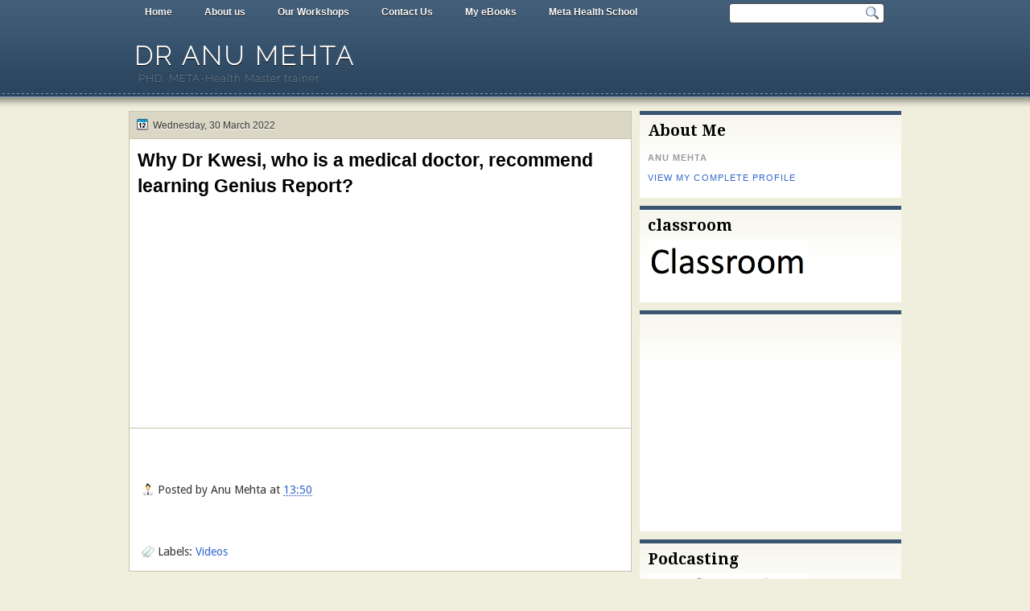

--- FILE ---
content_type: text/html; charset=UTF-8
request_url: https://www.dranumehta.co.in/2022/03/
body_size: 18848
content:
<!DOCTYPE html>
<html dir='ltr' xmlns='http://www.w3.org/1999/xhtml' xmlns:b='http://www.google.com/2005/gml/b' xmlns:data='http://www.google.com/2005/gml/data' xmlns:expr='http://www.google.com/2005/gml/expr'>
<head>
<link href='https://www.blogger.com/static/v1/widgets/2944754296-widget_css_bundle.css' rel='stylesheet' type='text/css'/>
<link href="//fonts.googleapis.com/css?family=Droid+Serif:bold" rel="stylesheet" type="text/css">
<link href="//fonts.googleapis.com/css?family=Raleway:100" rel="stylesheet" type="text/css">
<link href="//fonts.googleapis.com/css?family=Droid+Sans:regular,bold" rel="stylesheet" type="text/css">
<meta content='text/html; charset=UTF-8' http-equiv='Content-Type'/>
<meta content='blogger' name='generator'/>
<link href='https://www.dranumehta.co.in/favicon.ico' rel='icon' type='image/x-icon'/>
<link href='http://www.dranumehta.co.in/2022/03/' rel='canonical'/>
<link rel="alternate" type="application/atom+xml" title="Dr Anu Mehta - Atom" href="https://www.dranumehta.co.in/feeds/posts/default" />
<link rel="alternate" type="application/rss+xml" title="Dr Anu Mehta - RSS" href="https://www.dranumehta.co.in/feeds/posts/default?alt=rss" />
<link rel="service.post" type="application/atom+xml" title="Dr Anu Mehta - Atom" href="https://www.blogger.com/feeds/2497575827651683926/posts/default" />
<!--Can't find substitution for tag [blog.ieCssRetrofitLinks]-->
<meta content='http://www.dranumehta.co.in/2022/03/' property='og:url'/>
<meta content='Dr Anu Mehta' property='og:title'/>
<meta content='PHD, META-Health Master trainer' property='og:description'/>
<title>
March 2022 | Dr Anu Mehta
</title>
<style type='text/css'>@font-face{font-family:'Droid Sans';font-style:normal;font-weight:400;font-display:swap;src:url(//fonts.gstatic.com/s/droidsans/v19/SlGVmQWMvZQIdix7AFxXkHNSbRYXags.woff2)format('woff2');unicode-range:U+0000-00FF,U+0131,U+0152-0153,U+02BB-02BC,U+02C6,U+02DA,U+02DC,U+0304,U+0308,U+0329,U+2000-206F,U+20AC,U+2122,U+2191,U+2193,U+2212,U+2215,U+FEFF,U+FFFD;}@font-face{font-family:'Droid Serif';font-style:normal;font-weight:700;font-display:swap;src:url(//fonts.gstatic.com/s/droidserif/v20/tDbV2oqRg1oM3QBjjcaDkOJGiRD7OwGtT0rU.woff2)format('woff2');unicode-range:U+0000-00FF,U+0131,U+0152-0153,U+02BB-02BC,U+02C6,U+02DA,U+02DC,U+0304,U+0308,U+0329,U+2000-206F,U+20AC,U+2122,U+2191,U+2193,U+2212,U+2215,U+FEFF,U+FFFD;}</style>
<style id='page-skin-1' type='text/css'><!--
/*
-----------------------------------------------
Blogger Template Style
Name:   Solistica
Author: Klodian
URL:    www.deluxetemplates.net
Date:   March 2011
License:  This free Blogger template is licensed under the Creative Commons Attribution 3.0 License, which permits both personal and commercial use. However, to satisfy the 'attribution' clause of the license, you are required to keep the footer links intact which provides due credit to its authors. For more specific details about the license, you may visit the URL below:
http://creativecommons.org/licenses/by/3.0
----------------------------------------------- */
#navbar-iframe {
display: none !important;
}
/* Variable definitions
====================
<Variable name="textcolor" description="Text Color"
type="color" default="#333">
<Variable name="linkcolor" description="Link Color"
type="color" default="#58a">
<Variable name="pagetitlecolor" description="Blog Title Color"
type="color" default="#fff">
<Variable name="descriptioncolor" description="Blog Description Color"
type="color" default="#eee">
<Variable name="titlecolor" description="Post Title Color"
type="color" default="#000">
<Variable name="sidebarcolor" description="Sidebar Title Color"
type="color" default="#000">
<Variable name="sidebartextcolor" description="Sidebar Text Color"
type="color" default="#555">
<Variable name="visitedlinkcolor" description="Visited Link Color"
type="color" default="#3366cc">
<Variable name="bodyfont" description="Text Font"
type="font" default="normal normal 110% Arial, Serif">
<Variable name="headerfont" description="Sidebar Title Font"
type="font"
default="bold 140%/1.4em 'Droid Serif',Trebuchet,Arial,Verdana,Sans-serif">
<Variable name="pagetitlefont" description="Blog Title Font"
type="font"
default="bold 220% Raleway,Serif">
<Variable name="descriptionfont" description="Blog Description Font"
type="font"
default="normal normal 90% 'Raleway',Trebuchet,Arial,Verdana,Sans-serif">
<Variable name="postfooterfont" description="Post Footer Font"
type="font"
default="normal normal 100% 'Droid Sans',Trebuchet,Arial,Verdana,Sans-serif">
<Variable name="startSide" description="Side where text starts in blog language"
type="automatic" default="left">
<Variable name="endSide" description="Side where text ends in blog language"
type="automatic" default="right">
*/
/* Use this with templates/template-twocol.html */
body {
background: url("https://blogger.googleusercontent.com/img/b/R29vZ2xl/AVvXsEj8r1b-OIgPVJ5pCiEpgjiLoCFspChqHgSdV7wbH6xBHnsy2k24VF1wdRMkYCuQdm-YziUXVoPETYw05YWSavTnUNVH9M6eC5eacKVo5bKLDdHK4fk_Xv6AM0sEFnbKAfv00en8OWD8LiRG/s0/wrapper.png") repeat-x scroll 0 0 #F0EEDD;
color:#333333;
font: small Georgia Serif;
margin: 0;
text-align: center;
}
a:link {
color:#3366cc;
text-decoration: none;
}
a:visited {
color:#3366cc;
text-decoration: none;
}
a:hover {
color:#ffffff;
text-decoration: underline;
}
a img {
border-width: 0;
}
#header-wrapper {
height: 100px;
margin: 0 auto;
width: 960px;
}
#header-inner {
background-position: center center;
margin-left: auto;
margin-right: auto;
}
#header {
color:#ffffff;
text-align: left;
}
#header h1 {
font: bold 220% Raleway,Serif;
letter-spacing: 3px;
margin: 0;
padding: 21px 7px 2px;
text-shadow: 0 1px 0 #000000;
text-transform: uppercase;
}
#header a {
color: #FFFFFF;
text-decoration: none;
}
#header a:hover {
color: #EEEEEE;
}
#header .description {
font: normal normal 90% 'Raleway',Trebuchet,Arial,Verdana,Sans-serif;
color: #eeeeee;
letter-spacing: 1px;
margin: 0 5px 5px;
padding: 0 7px 15px;
text-shadow: 0 1px 0 #000000;
text-transform: none;
}
#header img {
margin-left: auto;
margin-right: auto;
}
#outer-wrapper {
font: normal normal 110% Arial, Serif;
margin: 0 auto;
text-align: left;
width: 960px;
}
#footer a {
color: #000000;
}
#main-wrapper {
float: left;
margin-left: 0;
margin-top: 0;
overflow: hidden;
text-shadow: 0 1px 0 #FFFFFF;
width: 625px;
word-wrap: break-word;
}
#sidebar-wrapper {
float: right;
margin-right: 0;
margin-top: 0;
overflow: hidden;
text-shadow: 0 1px 0 #FFFFFF;
width: 325px;
word-wrap: break-word;
}
h2 {
font:bold 140%/1.4em 'Droid Serif',Trebuchet,Arial,Verdana,Sans-serif;
color:#000000;
letter-spacing: 0;
margin: 0;
padding: 7px 10px 0;
text-align: left;
text-shadow: none;
text-transform: none;
}
h2.date-header {
background: none repeat scroll 0 0 transparent;
font: 12px arial;
letter-spacing: 0;
margin: 0;
padding: 0;
text-align: left;
text-transform: none;
}
.post {
background: none repeat scroll 0 0 #FFFFFF;
border: 1px solid #C8C5AD;
margin: -1px 0 10px;
padding: 10px 10px 5px;
}
.post h3 {
color:#000000;
font-size: 160%;
font-weight: normal;
line-height: 1.4em;
margin: 0;
padding: 0 0 4px;
}
.post h3 a, .post h3 a:visited, .post h3 strong {
color:#000000;
display: block;
font-weight: bold;
text-decoration: none;
}
.post h3 strong, .post h3 a:hover {
color: #333333;
}
.post-body {
line-height: 1.6em;
margin: 0 0 0.75em;
}
.post-body blockquote {
line-height: 1.3em;
}
.post-footer {
border-top: 1px solid #C8C5AD;
color: #333333;
font:normal normal 100% 'Droid Sans',Trebuchet,Arial,Verdana,Sans-serif;
letter-spacing: 0;
margin: 0.75em -10px;
padding: 10px 15px 0;
text-transform: none;
}
.comment-link {
margin-left: 0.6em;
}
.post img, table.tr-caption-container {
border: 4px solid #EEEEEE;
}
.tr-caption-container img {
border: medium none;
padding: 0;
}
.post blockquote {
font: italic 13px georgia;
margin: 1em 20px;
}
.post blockquote p {
margin: 0.75em 0;
}
#comments h4 {
color: #666666;
font-size: 14px;
font-weight: bold;
letter-spacing: 0;
line-height: 1.4em;
margin: 1em 0;
text-transform: none;
}
#comments-block {
line-height: 1.6em;
margin: 1em 0 1.5em;
}
#comments-block .comment-author {
-moz-background-inline-policy: continuous;
background: none repeat scroll 0 0 #BBBAB5;
border: 1px solid #BBBAB5;
font-size: 15px;
font-weight: normal;
margin-right: 20px;
padding: 5px;
}
#comments .blogger-comment-icon, .blogger-comment-icon {
-moz-background-inline-policy: continuous;
background: none repeat scroll 0 0 #E8DEC4;
border-color: #E8DEC4;
border-style: solid;
border-width: 2px 1px 1px;
line-height: 16px;
padding: 5px;
}
#comments-block .comment-body {
border-left: 1px solid #BBBAB5;
border-right: 1px solid #BBBAB5;
margin-left: 0;
margin-right: 20px;
padding: 7px;
}
#comments-block .comment-footer {
border-bottom: 1px solid #BBBAB5;
border-left: 1px solid #BBBAB5;
border-right: 1px solid #BBBAB5;
font-size: 11px;
line-height: 1.4em;
margin: -0.25em 20px 2em 0;
padding: 5px;
text-transform: none;
}
#comments-block .comment-body p {
margin: 0 0 0.75em;
}
.deleted-comment {
color: gray;
font-style: italic;
}
#blog-pager-newer-link {
background: none repeat scroll 0 0 #FFFFFF;
border: 1px solid #888888;
float: left;
padding: 7px;
}
#blog-pager-older-link {
background: none repeat scroll 0 0 #FFFFFF;
border: 1px solid #CCCCCC;
float: right;
padding: 7px;
}
#blog-pager {
text-align: center;
}
.feed-links {
clear: both;
line-height: 2.5em;
}
.sidebar {
color:#555555;
font-size: 95%;
line-height: 1.5em;
}
.sidebar ul {
list-style: none outside none;
margin: 0;
padding: 0;
}
.sidebar li {
border-bottom: 1px dotted #EEEEEE;
line-height: 1.5em;
margin: 0;
padding: 3px;
}
.sidebar .widget, .main .widget {
margin: 0 0 1.5em;
padding: 0 0 1.5em;
}
.main .Blog {
border-bottom-width: 0;
}
.profile-img {
border: 1px solid #CCCCCC;
float: left;
margin: 0 5px 5px 0;
padding: 4px;
}
.profile-data {
color: #999999;
font: bold 78%/1.6em 'Trebuchet MS',Trebuchet,Arial,Verdana,Sans-serif;
letter-spacing: 0.1em;
margin: 0;
text-transform: uppercase;
}
.profile-datablock {
margin: 0.5em 0;
}
.profile-textblock {
line-height: 1.6em;
margin: 0.5em 0;
}
.profile-link {
font: 78% 'Trebuchet MS',Trebuchet,Arial,Verdana,Sans-serif;
letter-spacing: 0.1em;
text-transform: uppercase;
}
#footer {
clear: both;
color: #FFFFFF;
font: 12px Arial;
letter-spacing: 0;
margin: 0 auto;
padding-bottom: 30px;
padding-top: 25px;
text-align: center;
text-shadow: 0 1px 0 #000000;
text-transform: none;
width: 990px;
}
.feed-links {
display: none;
}
#Attribution1 {
display: none;
}
body#layout #footer {
display: none;
}
body#layout #addthis_toolbox {
display: none;
}
body#layout #crosscol-wrapper {
display: none;
}
body#layout #searchbox {
display: none;
}
.post-share-buttons {
}
#sidebar-wrapper .sidebar .widget {
background: url("https://blogger.googleusercontent.com/img/b/R29vZ2xl/AVvXsEgSO7LaOVui3VQJInPB2cGBSORh7PocMwv2S0RtUIQHDKKHX0D1MaXQyFdWwz2fzSXogFGK_f5KCppIf-ND9bK_pvrD0lJA0uRa4QarQO4mz8PMqWyhjKSojX_kfcx5sv9FQEPdK6pCljvf/s0/side.png") repeat-x scroll left 1px #FFFFFF;
border-top: 5px solid #3A556F;
margin-bottom: 10px;
padding-bottom: 10px;
}
#sidebar-wrapper .widget-content {
padding: 5px 10px;
}
#footer-bg {
background: none repeat scroll 0 0 #415D78;
}
.first-links {
margin-bottom: 5px;
}
.second-links {
}
#footer a {
color: #FFFFFF;
}
#content-wrapper {
margin-top: 8px;
}
#PageList1 {
height: 30px;
margin: 0 auto;
}
.PageList li a {
color: #FFFFFF;
font: bold 12px arial;
margin: 0;
padding: 8px 20px;
text-shadow: 0 1px 0 #000000;
}
.crosscol .PageList li, .footer .PageList li {
background: none repeat scroll 0 0 transparent;
float: left;
list-style: none outside none;
margin: 0;
padding: 6px 0;
}
.PageList li a:hover {
-moz-border-radius: 0 0 5px 5px;
-webkit-border-bottom-left-radius:5px;
-webkit-border-bottom-right-radius:5px;
border-radius: 0 0 5px 5px;
background: none repeat scroll 0 0 #2A445D;
color: #FFFFFF;
font-weight: bold;
text-decoration: none;
}
.PageList li.selected a {
-moz-border-radius: 0 0 5px 5px;
-webkit-border-bottom-left-radius:5px;
border-radius: 0 0 5px 5px;
-webkit-border-bottom-right-radius:5px;
background: none repeat scroll 0 0 #2A445D;
color: #FFFFFF;
font-weight: bold;
text-decoration: none;
}
#searchbox {
-moz-background-inline-policy: continuous;
background: url("https://blogger.googleusercontent.com/img/b/R29vZ2xl/AVvXsEh-XDUCYTVJKmQ26dUOMVXJgRn6oSxDmjVFw8m9R_2cGvaIMfb3p2hXcGzutV4mQHkmNJxsIeplOAM-QhCGxEJr2wxRDebRda2bwJ_31OmqlHYSU2bTuUoaU-j2M_gG9DgTjMQ1m6rX26J8/s0/search.png") no-repeat scroll 0 0 transparent;
float: right;
height: 28px;
margin-right: 20px;
margin-top: -27px;
width: 195px;
}
#searchbox .textfield {
-moz-background-inline-policy: continuous;
background: none repeat scroll 0 0 transparent;
border: 0 none;
float: left;
height: 18px;
margin: 4px 1px 2px 8px;
width: 160px;
}
#searchbox .button {
-moz-background-inline-policy: continuous;
background: none repeat scroll 0 0 transparent;
border: 0 none;
cursor: pointer;
float: left;
height: 23px;
margin-left: 2px;
margin-top: 0;
width: 23px;
}
h2.date-header {
background: url("https://blogger.googleusercontent.com/img/b/R29vZ2xl/AVvXsEj-BNu_x1-YGoWa_i7jFVkJIPHmjGQym1bWwquc9swlcfD3dUuRrr641vbRZo8knM7yR-ukPpwuUm_YTRnC5RIMVsu0JzT9iW0vKeV3BC7LkFSodWqLlYLIkTy_YbUZVRyFzzJkklqL7VxK/s0/1276328132_date.png") no-repeat scroll 8px 7px #DAD8C4;
border: 1px solid #C8C5AD;
color: #333333;
font: 12px arial;
letter-spacing: 0;
margin: 0;
padding: 10px 5px 9px 29px;
text-align: left;
text-shadow: 0 1px 0 #FFFFFF;
text-transform: none;
}
.post-author {
background: url("https://blogger.googleusercontent.com/img/b/R29vZ2xl/AVvXsEipB4e_x3f4Ouk0kD_IyNjDgkXHn6rt96j3tDh36AFKgSshmOSXDP-5aBu1uLi8cvSTaz86_GyYgQY-9wu-0oakKr7VQCwsMouYaHGWeQ72n7WOKm7lpZ97Jde7JN1fiMpUXVCeoLz-nWm8/s0/aaa.png") no-repeat scroll 0 0 transparent;
padding-left: 20px;
}
.post-comment-link a {
background: url("https://blogger.googleusercontent.com/img/b/R29vZ2xl/AVvXsEirLf4eJ2BjxSul4zjaZZqqe7AQl4YSJMygDFzVo9RWZ2ySzp7UYWejQakWRwLga-cLfjLYrpYocsZIvhzp769Lnrzw7ziP27DUUllYUaPjnpBixiWUuT7ge36uF-L5lAwVQP-7Am0NBvef/s0/1276328597_comment.png") no-repeat scroll left center transparent;
padding-left: 20px;
}
.post-labels {
background: url("https://blogger.googleusercontent.com/img/b/R29vZ2xl/AVvXsEiI4TUUSg9x5whmA85-htfdLSeNMRjhkPcayQ1LfVsTkV58w9z5yJoBGKcoWCDIikFgL7uHHqRI_v2RiLkQHRzjbdPY7CVmBaeTaiO_K2UuyLh68C5aMZrBM3Xuk3LyynnrBTv3GXIkAgxf/s0/1276330011_tags.png") no-repeat scroll left center transparent;
padding-left: 20px;
}
.col-left {
float: left;
width: 48%;
}
.col-right {
float: right;
width: 49%;
}
.post-body img {max-width:99%;}

--></style>
<link href='https://www.blogger.com/dyn-css/authorization.css?targetBlogID=2497575827651683926&amp;zx=db67a24c-c297-47e0-b6dd-51fc02e0d576' media='none' onload='if(media!=&#39;all&#39;)media=&#39;all&#39;' rel='stylesheet'/><noscript><link href='https://www.blogger.com/dyn-css/authorization.css?targetBlogID=2497575827651683926&amp;zx=db67a24c-c297-47e0-b6dd-51fc02e0d576' rel='stylesheet'/></noscript>
<meta name='google-adsense-platform-account' content='ca-host-pub-1556223355139109'/>
<meta name='google-adsense-platform-domain' content='blogspot.com'/>

<!-- data-ad-client=ca-pub-5720113514558586 -->

</head>
<body>
<div id='outer-wrapper'><div id='wrap2'>
<!-- skip links for text browsers -->
<span id='skiplinks' style='display:none;'>
<a href='#main'>skip to main </a> |
      <a href='#sidebar'>skip to sidebar</a>
</span>
<div id='crosscol-wrapper' style='text-align:center'>
<div class='crosscol section' id='crosscol'><div class='widget PageList' data-version='1' id='PageList1'>
<h2>Pages</h2>
<div class='widget-content'>
<ul>
<li><a href='https://www.dranumehta.co.in/'>Home</a></li>
<li><a href='https://www.dranumehta.co.in/p/about-us.html'>About us</a></li>
<li><a href='https://www.dranumehta.co.in/p/our-workshops.html'>Our Workshops</a></li>
<li><a href='https://www.metahealthindia.co.in/contact-us'>Contact Us</a></li>
<li><a href='http://www.dranumehta.co.in/search/label/My%20eBooks'>My eBooks</a></li>
<li><a href='https://www.metahealthschool.co.in'>Meta Health School</a></li>
</ul>
<div class='clear'></div>
</div>
</div></div>
<div id='searchbox'>
<form action='/search' id='searchthis' method='get'>
<div class='content'>
<input class='textfield' name='q' size='24' type='text' value=''/>
<input class='button' type='submit' value=''/>
</div>
</form>
</div>
</div>
<div id='header-wrapper'>
<div class='header section' id='header'><div class='widget Header' data-version='1' id='Header1'>
<div id='header-inner'>
<div class='titlewrapper'>
<h1 class='title'>
<a href='https://www.dranumehta.co.in/'>
Dr Anu Mehta
</a>
</h1>
</div>
<div class='descriptionwrapper'>
<p class='description'><span>PHD, META-Health Master trainer</span></p>
</div>
</div>
</div></div>
</div>
<div id='content-wrapper'>
<div id='main-wrapper'>
<div class='main section' id='main'><div class='widget Blog' data-version='1' id='Blog1'>
<div class='blog-posts hfeed'>
<!--Can't find substitution for tag [defaultAdStart]-->
<h2 class='date-header'>Wednesday, 30 March 2022</h2>
<div class='post hentry uncustomized-post-template'>
<a name='1645172008121418935'></a>
<h3 class='post-title entry-title'>
<a href='https://www.dranumehta.co.in/2022/03/why-dr-kwesi-who-is-medical-doctor.html'>Why Dr Kwesi, who is a medical doctor, recommend learning Genius Report?</a>
</h3>
<div class='post-header-line-1'></div>
<div class='post-body entry-content'>
<div style="width: 480px; height: 270px; overflow: hidden; position: relative;"><iframe frameborder="0" scrolling="no" seamless="seamless" webkitallowfullscreen="webkitAllowFullScreen" mozallowfullscreen="mozallowfullscreen" allowfullscreen="allowfullscreen" id="okplayer" width="480" height="270" src="//youtube.com/embed/1QbIiyfS_8U" style="position: absolute; top: 0px; left: 0px; width: 480px; height: 270px;" name="okplayer"></iframe></div>

<div style='clear: both;'></div>
</div>
<div class='post-footer'>
<div class='post-footer-line post-footer-line-1'>
<span class='post-author vcard'>
Posted by
<span class='fn'>Anu Mehta</span>
</span>
<span class='post-timestamp'>
at
<a class='timestamp-link' href='https://www.dranumehta.co.in/2022/03/why-dr-kwesi-who-is-medical-doctor.html' rel='bookmark' title='permanent link'><abbr class='published' title='2022-03-30T13:50:00-07:00'>13:50</abbr></a>
</span>
<span class='reaction-buttons'>
</span>
<span class='star-ratings'>
</span>
<span class='post-comment-link'>
</span>
<span class='post-backlinks post-comment-link'>
</span>
<span class='post-icons'>
<span class='post-share-buttons'>
<a class='share-button sb-email' href='https://www.blogger.com/share-post.g?blogID=2497575827651683926&postID=1645172008121418935&target=email' target='_blank' title='Email This'>
<span class='share-button-link-text'>Email This</span></a>
<a class='share-button sb-blog' href='https://www.blogger.com/share-post.g?blogID=2497575827651683926&postID=1645172008121418935&target=blog' onclick='window.open(this.href, "_blank", "height=270,width=475"); return false;' target='_blank' title='BlogThis!'>
<span class='share-button-link-text'>BlogThis!</span></a>
<a class='share-button sb-twitter' href='https://www.blogger.com/share-post.g?blogID=2497575827651683926&postID=1645172008121418935&target=twitter' target='_blank' title='Share to X'>
<span class='share-button-link-text'>Share to X</span></a>
<a class='share-button sb-facebook' href='https://www.blogger.com/share-post.g?blogID=2497575827651683926&postID=1645172008121418935&target=facebook' onclick='window.open(this.href, "_blank", "height=430,width=640"); return false;' target='_blank' title='Share to Facebook'>
<span class='share-button-link-text'>Share to Facebook</span></a>
<a class='share-button sb-buzz' href='https://www.blogger.com/share-post.g?blogID=2497575827651683926&postID=1645172008121418935&target=buzz' onclick='window.open(this.href, "_blank", "height=415,width=690"); return false;' target='_blank' title=''>
<span class='share-button-link-text'><!--Can't find substitution for tag [top.shareToBuzzMsg]--></span></a>
</span>
<span class='item-control blog-admin pid-1131055826'>
<a href='https://www.blogger.com/post-edit.g?blogID=2497575827651683926&postID=1645172008121418935&from=pencil' title='Edit Post'>
<img alt="" class="icon-action" height="18" src="//www.blogger.com/img/icon18_edit_allbkg.gif" width="18">
</a>
</span>
</span>
</div>
<div class='post-footer-line post-footer-line-2'>
<span class='post-labels'>
Labels:
<a href='https://www.dranumehta.co.in/search/label/Videos' rel='tag'>Videos</a>
</span>
</div>
<div class='post-footer-line post-footer-line-3'>
<span class='post-location'>
</span>
</div>
</div>
</div>
<!--Can't find substitution for tag [defaultAdEnd]-->
<div class='inline-ad'>
<script async src="//pagead2.googlesyndication.com/pagead/js/adsbygoogle.js"></script>
<!-- anumehta1_main_Blog1_1x1_as -->
<ins class="adsbygoogle"
     style="display:block"
     data-ad-client="ca-pub-5720113514558586"
     data-ad-host="ca-host-pub-1556223355139109"
     data-ad-host-channel="L0007"
     data-ad-slot="3229799350"
     data-ad-format="auto"></ins>
<script>
(adsbygoogle = window.adsbygoogle || []).push({});
</script>
</div>
<!--Can't find substitution for tag [adStart]-->
<div class='post hentry uncustomized-post-template'>
<a name='2067501384257558266'></a>
<h3 class='post-title entry-title'>
<a href='https://www.dranumehta.co.in/2022/03/what-is-genius-report.html'>What is the Genius Report?</a>
</h3>
<div class='post-header-line-1'></div>
<div class='post-body entry-content'>
<div style="width: 480px; height: 270px; overflow: hidden; position: relative;"><iframe frameborder="0" scrolling="no" seamless="seamless" webkitallowfullscreen="webkitAllowFullScreen" mozallowfullscreen="mozallowfullscreen" allowfullscreen="allowfullscreen" id="okplayer" width="480" height="270" src="//youtube.com/embed/_rAXNdnBwgk" style="position: absolute; top: 0px; left: 0px; width: 480px; height: 270px;" name="okplayer"></iframe></div>

<div style='clear: both;'></div>
</div>
<div class='post-footer'>
<div class='post-footer-line post-footer-line-1'>
<span class='post-author vcard'>
Posted by
<span class='fn'>Anu Mehta</span>
</span>
<span class='post-timestamp'>
at
<a class='timestamp-link' href='https://www.dranumehta.co.in/2022/03/what-is-genius-report.html' rel='bookmark' title='permanent link'><abbr class='published' title='2022-03-30T13:50:00-07:00'>13:50</abbr></a>
</span>
<span class='reaction-buttons'>
</span>
<span class='star-ratings'>
</span>
<span class='post-comment-link'>
</span>
<span class='post-backlinks post-comment-link'>
</span>
<span class='post-icons'>
<span class='post-share-buttons'>
<a class='share-button sb-email' href='https://www.blogger.com/share-post.g?blogID=2497575827651683926&postID=2067501384257558266&target=email' target='_blank' title='Email This'>
<span class='share-button-link-text'>Email This</span></a>
<a class='share-button sb-blog' href='https://www.blogger.com/share-post.g?blogID=2497575827651683926&postID=2067501384257558266&target=blog' onclick='window.open(this.href, "_blank", "height=270,width=475"); return false;' target='_blank' title='BlogThis!'>
<span class='share-button-link-text'>BlogThis!</span></a>
<a class='share-button sb-twitter' href='https://www.blogger.com/share-post.g?blogID=2497575827651683926&postID=2067501384257558266&target=twitter' target='_blank' title='Share to X'>
<span class='share-button-link-text'>Share to X</span></a>
<a class='share-button sb-facebook' href='https://www.blogger.com/share-post.g?blogID=2497575827651683926&postID=2067501384257558266&target=facebook' onclick='window.open(this.href, "_blank", "height=430,width=640"); return false;' target='_blank' title='Share to Facebook'>
<span class='share-button-link-text'>Share to Facebook</span></a>
<a class='share-button sb-buzz' href='https://www.blogger.com/share-post.g?blogID=2497575827651683926&postID=2067501384257558266&target=buzz' onclick='window.open(this.href, "_blank", "height=415,width=690"); return false;' target='_blank' title=''>
<span class='share-button-link-text'><!--Can't find substitution for tag [top.shareToBuzzMsg]--></span></a>
</span>
<span class='item-control blog-admin pid-1131055826'>
<a href='https://www.blogger.com/post-edit.g?blogID=2497575827651683926&postID=2067501384257558266&from=pencil' title='Edit Post'>
<img alt="" class="icon-action" height="18" src="//www.blogger.com/img/icon18_edit_allbkg.gif" width="18">
</a>
</span>
</span>
</div>
<div class='post-footer-line post-footer-line-2'>
<span class='post-labels'>
Labels:
<a href='https://www.dranumehta.co.in/search/label/Videos' rel='tag'>Videos</a>
</span>
</div>
<div class='post-footer-line post-footer-line-3'>
<span class='post-location'>
</span>
</div>
</div>
</div>
<!--Can't find substitution for tag [adEnd]-->
<div class='inline-ad'>
<script async src="//pagead2.googlesyndication.com/pagead/js/adsbygoogle.js"></script>
<!-- anumehta1_main_Blog1_1x1_as -->
<ins class="adsbygoogle"
     style="display:block"
     data-ad-client="ca-pub-5720113514558586"
     data-ad-host="ca-host-pub-1556223355139109"
     data-ad-host-channel="L0007"
     data-ad-slot="3229799350"
     data-ad-format="auto"></ins>
<script>
(adsbygoogle = window.adsbygoogle || []).push({});
</script>
</div>
<!--Can't find substitution for tag [adStart]-->
<div class='post hentry uncustomized-post-template'>
<a name='5338939151601858407'></a>
<h3 class='post-title entry-title'>
<a href='https://www.dranumehta.co.in/2022/03/how-dr-kwesis-found-his-peace-due-to.html'>How Dr Kwesi's Found His Peace due to Genius Report</a>
</h3>
<div class='post-header-line-1'></div>
<div class='post-body entry-content'>
<div style="width: 480px; height: 270px; overflow: hidden; position: relative;"><iframe frameborder="0" scrolling="no" seamless="seamless" webkitallowfullscreen="webkitAllowFullScreen" mozallowfullscreen="mozallowfullscreen" allowfullscreen="allowfullscreen" id="okplayer" width="480" height="270" src="//youtube.com/embed/pAPQUX5XdYM" style="position: absolute; top: 0px; left: 0px; width: 480px; height: 270px;" name="okplayer"></iframe></div>

<div style='clear: both;'></div>
</div>
<div class='post-footer'>
<div class='post-footer-line post-footer-line-1'>
<span class='post-author vcard'>
Posted by
<span class='fn'>Anu Mehta</span>
</span>
<span class='post-timestamp'>
at
<a class='timestamp-link' href='https://www.dranumehta.co.in/2022/03/how-dr-kwesis-found-his-peace-due-to.html' rel='bookmark' title='permanent link'><abbr class='published' title='2022-03-30T13:50:00-07:00'>13:50</abbr></a>
</span>
<span class='reaction-buttons'>
</span>
<span class='star-ratings'>
</span>
<span class='post-comment-link'>
</span>
<span class='post-backlinks post-comment-link'>
</span>
<span class='post-icons'>
<span class='post-share-buttons'>
<a class='share-button sb-email' href='https://www.blogger.com/share-post.g?blogID=2497575827651683926&postID=5338939151601858407&target=email' target='_blank' title='Email This'>
<span class='share-button-link-text'>Email This</span></a>
<a class='share-button sb-blog' href='https://www.blogger.com/share-post.g?blogID=2497575827651683926&postID=5338939151601858407&target=blog' onclick='window.open(this.href, "_blank", "height=270,width=475"); return false;' target='_blank' title='BlogThis!'>
<span class='share-button-link-text'>BlogThis!</span></a>
<a class='share-button sb-twitter' href='https://www.blogger.com/share-post.g?blogID=2497575827651683926&postID=5338939151601858407&target=twitter' target='_blank' title='Share to X'>
<span class='share-button-link-text'>Share to X</span></a>
<a class='share-button sb-facebook' href='https://www.blogger.com/share-post.g?blogID=2497575827651683926&postID=5338939151601858407&target=facebook' onclick='window.open(this.href, "_blank", "height=430,width=640"); return false;' target='_blank' title='Share to Facebook'>
<span class='share-button-link-text'>Share to Facebook</span></a>
<a class='share-button sb-buzz' href='https://www.blogger.com/share-post.g?blogID=2497575827651683926&postID=5338939151601858407&target=buzz' onclick='window.open(this.href, "_blank", "height=415,width=690"); return false;' target='_blank' title=''>
<span class='share-button-link-text'><!--Can't find substitution for tag [top.shareToBuzzMsg]--></span></a>
</span>
<span class='item-control blog-admin pid-1131055826'>
<a href='https://www.blogger.com/post-edit.g?blogID=2497575827651683926&postID=5338939151601858407&from=pencil' title='Edit Post'>
<img alt="" class="icon-action" height="18" src="//www.blogger.com/img/icon18_edit_allbkg.gif" width="18">
</a>
</span>
</span>
</div>
<div class='post-footer-line post-footer-line-2'>
<span class='post-labels'>
Labels:
<a href='https://www.dranumehta.co.in/search/label/Videos' rel='tag'>Videos</a>
</span>
</div>
<div class='post-footer-line post-footer-line-3'>
<span class='post-location'>
</span>
</div>
</div>
</div>
<h2 class='date-header'>Monday, 28 March 2022</h2>
<div class='post hentry uncustomized-post-template'>
<a name='142962378768244764'></a>
<h3 class='post-title entry-title'>
<a href='https://www.dranumehta.co.in/2022/03/dr-anu-mehta-meta-healthindias-personal.html'>Dr Anu Mehta META-HealthIndia's Personal Meeting Room</a>
</h3>
<div class='post-header-line-1'></div>
<div class='post-body entry-content'>
<div style="width: 480px; height: 270px; overflow: hidden; position: relative;"><iframe frameborder="0" scrolling="no" seamless="seamless" webkitallowfullscreen="webkitAllowFullScreen" mozallowfullscreen="mozallowfullscreen" allowfullscreen="allowfullscreen" id="okplayer" width="480" height="270" src="//youtube.com/embed/4yoZv1L3AN8" style="position: absolute; top: 0px; left: 0px; width: 480px; height: 270px;" name="okplayer"></iframe></div>

<div style='clear: both;'></div>
</div>
<div class='post-footer'>
<div class='post-footer-line post-footer-line-1'>
<span class='post-author vcard'>
Posted by
<span class='fn'>Anu Mehta</span>
</span>
<span class='post-timestamp'>
at
<a class='timestamp-link' href='https://www.dranumehta.co.in/2022/03/dr-anu-mehta-meta-healthindias-personal.html' rel='bookmark' title='permanent link'><abbr class='published' title='2022-03-28T22:47:00-07:00'>22:47</abbr></a>
</span>
<span class='reaction-buttons'>
</span>
<span class='star-ratings'>
</span>
<span class='post-comment-link'>
</span>
<span class='post-backlinks post-comment-link'>
</span>
<span class='post-icons'>
<span class='post-share-buttons'>
<a class='share-button sb-email' href='https://www.blogger.com/share-post.g?blogID=2497575827651683926&postID=142962378768244764&target=email' target='_blank' title='Email This'>
<span class='share-button-link-text'>Email This</span></a>
<a class='share-button sb-blog' href='https://www.blogger.com/share-post.g?blogID=2497575827651683926&postID=142962378768244764&target=blog' onclick='window.open(this.href, "_blank", "height=270,width=475"); return false;' target='_blank' title='BlogThis!'>
<span class='share-button-link-text'>BlogThis!</span></a>
<a class='share-button sb-twitter' href='https://www.blogger.com/share-post.g?blogID=2497575827651683926&postID=142962378768244764&target=twitter' target='_blank' title='Share to X'>
<span class='share-button-link-text'>Share to X</span></a>
<a class='share-button sb-facebook' href='https://www.blogger.com/share-post.g?blogID=2497575827651683926&postID=142962378768244764&target=facebook' onclick='window.open(this.href, "_blank", "height=430,width=640"); return false;' target='_blank' title='Share to Facebook'>
<span class='share-button-link-text'>Share to Facebook</span></a>
<a class='share-button sb-buzz' href='https://www.blogger.com/share-post.g?blogID=2497575827651683926&postID=142962378768244764&target=buzz' onclick='window.open(this.href, "_blank", "height=415,width=690"); return false;' target='_blank' title=''>
<span class='share-button-link-text'><!--Can't find substitution for tag [top.shareToBuzzMsg]--></span></a>
</span>
<span class='item-control blog-admin pid-1131055826'>
<a href='https://www.blogger.com/post-edit.g?blogID=2497575827651683926&postID=142962378768244764&from=pencil' title='Edit Post'>
<img alt="" class="icon-action" height="18" src="//www.blogger.com/img/icon18_edit_allbkg.gif" width="18">
</a>
</span>
</span>
</div>
<div class='post-footer-line post-footer-line-2'>
<span class='post-labels'>
Labels:
<a href='https://www.dranumehta.co.in/search/label/Videos' rel='tag'>Videos</a>
</span>
</div>
<div class='post-footer-line post-footer-line-3'>
<span class='post-location'>
</span>
</div>
</div>
</div>
<h2 class='date-header'>Friday, 25 March 2022</h2>
<div class='post hentry uncustomized-post-template'>
<a name='1761663100078989582'></a>
<h3 class='post-title entry-title'>
<a href='https://www.dranumehta.co.in/2022/03/we-are-not-our-roles-suma-varughese.html'>"We Are Not Our Roles"- Suma Varughese</a>
</h3>
<div class='post-header-line-1'></div>
<div class='post-body entry-content'>
<div style="width: 480px; height: 270px; overflow: hidden; position: relative;"><iframe frameborder="0" scrolling="no" seamless="seamless" webkitallowfullscreen="webkitAllowFullScreen" mozallowfullscreen="mozallowfullscreen" allowfullscreen="allowfullscreen" id="okplayer" width="480" height="270" src="//youtube.com/embed/IxcKW62CsS4" style="position: absolute; top: 0px; left: 0px; width: 480px; height: 270px;" name="okplayer"></iframe></div>

<div style='clear: both;'></div>
</div>
<div class='post-footer'>
<div class='post-footer-line post-footer-line-1'>
<span class='post-author vcard'>
Posted by
<span class='fn'>Anu Mehta</span>
</span>
<span class='post-timestamp'>
at
<a class='timestamp-link' href='https://www.dranumehta.co.in/2022/03/we-are-not-our-roles-suma-varughese.html' rel='bookmark' title='permanent link'><abbr class='published' title='2022-03-25T03:47:00-07:00'>03:47</abbr></a>
</span>
<span class='reaction-buttons'>
</span>
<span class='star-ratings'>
</span>
<span class='post-comment-link'>
</span>
<span class='post-backlinks post-comment-link'>
</span>
<span class='post-icons'>
<span class='post-share-buttons'>
<a class='share-button sb-email' href='https://www.blogger.com/share-post.g?blogID=2497575827651683926&postID=1761663100078989582&target=email' target='_blank' title='Email This'>
<span class='share-button-link-text'>Email This</span></a>
<a class='share-button sb-blog' href='https://www.blogger.com/share-post.g?blogID=2497575827651683926&postID=1761663100078989582&target=blog' onclick='window.open(this.href, "_blank", "height=270,width=475"); return false;' target='_blank' title='BlogThis!'>
<span class='share-button-link-text'>BlogThis!</span></a>
<a class='share-button sb-twitter' href='https://www.blogger.com/share-post.g?blogID=2497575827651683926&postID=1761663100078989582&target=twitter' target='_blank' title='Share to X'>
<span class='share-button-link-text'>Share to X</span></a>
<a class='share-button sb-facebook' href='https://www.blogger.com/share-post.g?blogID=2497575827651683926&postID=1761663100078989582&target=facebook' onclick='window.open(this.href, "_blank", "height=430,width=640"); return false;' target='_blank' title='Share to Facebook'>
<span class='share-button-link-text'>Share to Facebook</span></a>
<a class='share-button sb-buzz' href='https://www.blogger.com/share-post.g?blogID=2497575827651683926&postID=1761663100078989582&target=buzz' onclick='window.open(this.href, "_blank", "height=415,width=690"); return false;' target='_blank' title=''>
<span class='share-button-link-text'><!--Can't find substitution for tag [top.shareToBuzzMsg]--></span></a>
</span>
<span class='item-control blog-admin pid-1131055826'>
<a href='https://www.blogger.com/post-edit.g?blogID=2497575827651683926&postID=1761663100078989582&from=pencil' title='Edit Post'>
<img alt="" class="icon-action" height="18" src="//www.blogger.com/img/icon18_edit_allbkg.gif" width="18">
</a>
</span>
</span>
</div>
<div class='post-footer-line post-footer-line-2'>
<span class='post-labels'>
Labels:
<a href='https://www.dranumehta.co.in/search/label/Videos' rel='tag'>Videos</a>
</span>
</div>
<div class='post-footer-line post-footer-line-3'>
<span class='post-location'>
</span>
</div>
</div>
</div>
<h2 class='date-header'>Thursday, 24 March 2022</h2>
<div class='post hentry uncustomized-post-template'>
<a name='6998932385792414978'></a>
<h3 class='post-title entry-title'>
<a href='https://www.dranumehta.co.in/2022/03/jules-how-to-feel-light-without-cutting.html'>Jules How to feel light without cutting down food</a>
</h3>
<div class='post-header-line-1'></div>
<div class='post-body entry-content'>
<div style="width: 480px; height: 270px; overflow: hidden; position: relative;"><iframe frameborder="0" scrolling="no" seamless="seamless" webkitallowfullscreen="webkitAllowFullScreen" mozallowfullscreen="mozallowfullscreen" allowfullscreen="allowfullscreen" id="okplayer" width="480" height="270" src="//youtube.com/embed/tMuqSTuLjPk" style="position: absolute; top: 0px; left: 0px; width: 480px; height: 270px;" name="okplayer"></iframe></div>

<div style='clear: both;'></div>
</div>
<div class='post-footer'>
<div class='post-footer-line post-footer-line-1'>
<span class='post-author vcard'>
Posted by
<span class='fn'>Anu Mehta</span>
</span>
<span class='post-timestamp'>
at
<a class='timestamp-link' href='https://www.dranumehta.co.in/2022/03/jules-how-to-feel-light-without-cutting.html' rel='bookmark' title='permanent link'><abbr class='published' title='2022-03-24T07:47:00-07:00'>07:47</abbr></a>
</span>
<span class='reaction-buttons'>
</span>
<span class='star-ratings'>
</span>
<span class='post-comment-link'>
</span>
<span class='post-backlinks post-comment-link'>
</span>
<span class='post-icons'>
<span class='post-share-buttons'>
<a class='share-button sb-email' href='https://www.blogger.com/share-post.g?blogID=2497575827651683926&postID=6998932385792414978&target=email' target='_blank' title='Email This'>
<span class='share-button-link-text'>Email This</span></a>
<a class='share-button sb-blog' href='https://www.blogger.com/share-post.g?blogID=2497575827651683926&postID=6998932385792414978&target=blog' onclick='window.open(this.href, "_blank", "height=270,width=475"); return false;' target='_blank' title='BlogThis!'>
<span class='share-button-link-text'>BlogThis!</span></a>
<a class='share-button sb-twitter' href='https://www.blogger.com/share-post.g?blogID=2497575827651683926&postID=6998932385792414978&target=twitter' target='_blank' title='Share to X'>
<span class='share-button-link-text'>Share to X</span></a>
<a class='share-button sb-facebook' href='https://www.blogger.com/share-post.g?blogID=2497575827651683926&postID=6998932385792414978&target=facebook' onclick='window.open(this.href, "_blank", "height=430,width=640"); return false;' target='_blank' title='Share to Facebook'>
<span class='share-button-link-text'>Share to Facebook</span></a>
<a class='share-button sb-buzz' href='https://www.blogger.com/share-post.g?blogID=2497575827651683926&postID=6998932385792414978&target=buzz' onclick='window.open(this.href, "_blank", "height=415,width=690"); return false;' target='_blank' title=''>
<span class='share-button-link-text'><!--Can't find substitution for tag [top.shareToBuzzMsg]--></span></a>
</span>
<span class='item-control blog-admin pid-1131055826'>
<a href='https://www.blogger.com/post-edit.g?blogID=2497575827651683926&postID=6998932385792414978&from=pencil' title='Edit Post'>
<img alt="" class="icon-action" height="18" src="//www.blogger.com/img/icon18_edit_allbkg.gif" width="18">
</a>
</span>
</span>
</div>
<div class='post-footer-line post-footer-line-2'>
<span class='post-labels'>
Labels:
<a href='https://www.dranumehta.co.in/search/label/Videos' rel='tag'>Videos</a>
</span>
</div>
<div class='post-footer-line post-footer-line-3'>
<span class='post-location'>
</span>
</div>
</div>
</div>
<div class='post hentry uncustomized-post-template'>
<a name='8151313499102642889'></a>
<h3 class='post-title entry-title'>
<a href='https://www.dranumehta.co.in/2022/03/how-to-feel-lighter-in-your-body.html'>'How to feel lighter in your body without changing what you eat'&#8230;</a>
</h3>
<div class='post-header-line-1'></div>
<div class='post-body entry-content'>
<div style="width: 480px; height: 270px; overflow: hidden; position: relative;"><iframe frameborder="0" scrolling="no" seamless="seamless" webkitallowfullscreen="webkitAllowFullScreen" mozallowfullscreen="mozallowfullscreen" allowfullscreen="allowfullscreen" id="okplayer" width="480" height="270" src="//youtube.com/embed/2KhUmzVhP8s" style="position: absolute; top: 0px; left: 0px; width: 480px; height: 270px;" name="okplayer"></iframe></div>

<div style='clear: both;'></div>
</div>
<div class='post-footer'>
<div class='post-footer-line post-footer-line-1'>
<span class='post-author vcard'>
Posted by
<span class='fn'>Anu Mehta</span>
</span>
<span class='post-timestamp'>
at
<a class='timestamp-link' href='https://www.dranumehta.co.in/2022/03/how-to-feel-lighter-in-your-body.html' rel='bookmark' title='permanent link'><abbr class='published' title='2022-03-24T07:47:00-07:00'>07:47</abbr></a>
</span>
<span class='reaction-buttons'>
</span>
<span class='star-ratings'>
</span>
<span class='post-comment-link'>
</span>
<span class='post-backlinks post-comment-link'>
</span>
<span class='post-icons'>
<span class='post-share-buttons'>
<a class='share-button sb-email' href='https://www.blogger.com/share-post.g?blogID=2497575827651683926&postID=8151313499102642889&target=email' target='_blank' title='Email This'>
<span class='share-button-link-text'>Email This</span></a>
<a class='share-button sb-blog' href='https://www.blogger.com/share-post.g?blogID=2497575827651683926&postID=8151313499102642889&target=blog' onclick='window.open(this.href, "_blank", "height=270,width=475"); return false;' target='_blank' title='BlogThis!'>
<span class='share-button-link-text'>BlogThis!</span></a>
<a class='share-button sb-twitter' href='https://www.blogger.com/share-post.g?blogID=2497575827651683926&postID=8151313499102642889&target=twitter' target='_blank' title='Share to X'>
<span class='share-button-link-text'>Share to X</span></a>
<a class='share-button sb-facebook' href='https://www.blogger.com/share-post.g?blogID=2497575827651683926&postID=8151313499102642889&target=facebook' onclick='window.open(this.href, "_blank", "height=430,width=640"); return false;' target='_blank' title='Share to Facebook'>
<span class='share-button-link-text'>Share to Facebook</span></a>
<a class='share-button sb-buzz' href='https://www.blogger.com/share-post.g?blogID=2497575827651683926&postID=8151313499102642889&target=buzz' onclick='window.open(this.href, "_blank", "height=415,width=690"); return false;' target='_blank' title=''>
<span class='share-button-link-text'><!--Can't find substitution for tag [top.shareToBuzzMsg]--></span></a>
</span>
<span class='item-control blog-admin pid-1131055826'>
<a href='https://www.blogger.com/post-edit.g?blogID=2497575827651683926&postID=8151313499102642889&from=pencil' title='Edit Post'>
<img alt="" class="icon-action" height="18" src="//www.blogger.com/img/icon18_edit_allbkg.gif" width="18">
</a>
</span>
</span>
</div>
<div class='post-footer-line post-footer-line-2'>
<span class='post-labels'>
Labels:
<a href='https://www.dranumehta.co.in/search/label/Videos' rel='tag'>Videos</a>
</span>
</div>
<div class='post-footer-line post-footer-line-3'>
<span class='post-location'>
</span>
</div>
</div>
</div>
<h2 class='date-header'>Saturday, 19 March 2022</h2>
<div class='post hentry uncustomized-post-template'>
<a name='5992716732640152045'></a>
<h3 class='post-title entry-title'>
<a href='https://www.dranumehta.co.in/2022/03/mental-health-dealing-with-distortions.html'>Mental Health: Dealing With Distortions of Thought</a>
</h3>
<div class='post-header-line-1'></div>
<div class='post-body entry-content'>
<div style="width: 480px; height: 270px; overflow: hidden; position: relative;"><iframe frameborder="0" scrolling="no" seamless="seamless" webkitallowfullscreen="webkitAllowFullScreen" mozallowfullscreen="mozallowfullscreen" allowfullscreen="allowfullscreen" id="okplayer" width="480" height="270" src="//youtube.com/embed/v2z5opnZTgQ" style="position: absolute; top: 0px; left: 0px; width: 480px; height: 270px;" name="okplayer"></iframe></div>

<div style='clear: both;'></div>
</div>
<div class='post-footer'>
<div class='post-footer-line post-footer-line-1'>
<span class='post-author vcard'>
Posted by
<span class='fn'>Anu Mehta</span>
</span>
<span class='post-timestamp'>
at
<a class='timestamp-link' href='https://www.dranumehta.co.in/2022/03/mental-health-dealing-with-distortions.html' rel='bookmark' title='permanent link'><abbr class='published' title='2022-03-19T06:47:00-07:00'>06:47</abbr></a>
</span>
<span class='reaction-buttons'>
</span>
<span class='star-ratings'>
</span>
<span class='post-comment-link'>
</span>
<span class='post-backlinks post-comment-link'>
</span>
<span class='post-icons'>
<span class='post-share-buttons'>
<a class='share-button sb-email' href='https://www.blogger.com/share-post.g?blogID=2497575827651683926&postID=5992716732640152045&target=email' target='_blank' title='Email This'>
<span class='share-button-link-text'>Email This</span></a>
<a class='share-button sb-blog' href='https://www.blogger.com/share-post.g?blogID=2497575827651683926&postID=5992716732640152045&target=blog' onclick='window.open(this.href, "_blank", "height=270,width=475"); return false;' target='_blank' title='BlogThis!'>
<span class='share-button-link-text'>BlogThis!</span></a>
<a class='share-button sb-twitter' href='https://www.blogger.com/share-post.g?blogID=2497575827651683926&postID=5992716732640152045&target=twitter' target='_blank' title='Share to X'>
<span class='share-button-link-text'>Share to X</span></a>
<a class='share-button sb-facebook' href='https://www.blogger.com/share-post.g?blogID=2497575827651683926&postID=5992716732640152045&target=facebook' onclick='window.open(this.href, "_blank", "height=430,width=640"); return false;' target='_blank' title='Share to Facebook'>
<span class='share-button-link-text'>Share to Facebook</span></a>
<a class='share-button sb-buzz' href='https://www.blogger.com/share-post.g?blogID=2497575827651683926&postID=5992716732640152045&target=buzz' onclick='window.open(this.href, "_blank", "height=415,width=690"); return false;' target='_blank' title=''>
<span class='share-button-link-text'><!--Can't find substitution for tag [top.shareToBuzzMsg]--></span></a>
</span>
<span class='item-control blog-admin pid-1131055826'>
<a href='https://www.blogger.com/post-edit.g?blogID=2497575827651683926&postID=5992716732640152045&from=pencil' title='Edit Post'>
<img alt="" class="icon-action" height="18" src="//www.blogger.com/img/icon18_edit_allbkg.gif" width="18">
</a>
</span>
</span>
</div>
<div class='post-footer-line post-footer-line-2'>
<span class='post-labels'>
Labels:
<a href='https://www.dranumehta.co.in/search/label/Videos' rel='tag'>Videos</a>
</span>
</div>
<div class='post-footer-line post-footer-line-3'>
<span class='post-location'>
</span>
</div>
</div>
</div>
<h2 class='date-header'>Thursday, 10 March 2022</h2>
<div class='post hentry uncustomized-post-template'>
<a name='8447669640902059409'></a>
<h3 class='post-title entry-title'>
<a href='https://www.dranumehta.co.in/2022/03/interview-with-suma-varughese-50-life.html'>Interview with Suma Varughese - 50 Life Lessons</a>
</h3>
<div class='post-header-line-1'></div>
<div class='post-body entry-content'>
<div style="width: 480px; height: 270px; overflow: hidden; position: relative;"><iframe frameborder="0" scrolling="no" seamless="seamless" webkitallowfullscreen="webkitAllowFullScreen" mozallowfullscreen="mozallowfullscreen" allowfullscreen="allowfullscreen" id="okplayer" width="480" height="270" src="//youtube.com/embed/YmpMMrxv7Iw" style="position: absolute; top: 0px; left: 0px; width: 480px; height: 270px;" name="okplayer"></iframe></div>

<div style='clear: both;'></div>
</div>
<div class='post-footer'>
<div class='post-footer-line post-footer-line-1'>
<span class='post-author vcard'>
Posted by
<span class='fn'>Anu Mehta</span>
</span>
<span class='post-timestamp'>
at
<a class='timestamp-link' href='https://www.dranumehta.co.in/2022/03/interview-with-suma-varughese-50-life.html' rel='bookmark' title='permanent link'><abbr class='published' title='2022-03-10T04:47:00-08:00'>04:47</abbr></a>
</span>
<span class='reaction-buttons'>
</span>
<span class='star-ratings'>
</span>
<span class='post-comment-link'>
</span>
<span class='post-backlinks post-comment-link'>
</span>
<span class='post-icons'>
<span class='post-share-buttons'>
<a class='share-button sb-email' href='https://www.blogger.com/share-post.g?blogID=2497575827651683926&postID=8447669640902059409&target=email' target='_blank' title='Email This'>
<span class='share-button-link-text'>Email This</span></a>
<a class='share-button sb-blog' href='https://www.blogger.com/share-post.g?blogID=2497575827651683926&postID=8447669640902059409&target=blog' onclick='window.open(this.href, "_blank", "height=270,width=475"); return false;' target='_blank' title='BlogThis!'>
<span class='share-button-link-text'>BlogThis!</span></a>
<a class='share-button sb-twitter' href='https://www.blogger.com/share-post.g?blogID=2497575827651683926&postID=8447669640902059409&target=twitter' target='_blank' title='Share to X'>
<span class='share-button-link-text'>Share to X</span></a>
<a class='share-button sb-facebook' href='https://www.blogger.com/share-post.g?blogID=2497575827651683926&postID=8447669640902059409&target=facebook' onclick='window.open(this.href, "_blank", "height=430,width=640"); return false;' target='_blank' title='Share to Facebook'>
<span class='share-button-link-text'>Share to Facebook</span></a>
<a class='share-button sb-buzz' href='https://www.blogger.com/share-post.g?blogID=2497575827651683926&postID=8447669640902059409&target=buzz' onclick='window.open(this.href, "_blank", "height=415,width=690"); return false;' target='_blank' title=''>
<span class='share-button-link-text'><!--Can't find substitution for tag [top.shareToBuzzMsg]--></span></a>
</span>
<span class='item-control blog-admin pid-1131055826'>
<a href='https://www.blogger.com/post-edit.g?blogID=2497575827651683926&postID=8447669640902059409&from=pencil' title='Edit Post'>
<img alt="" class="icon-action" height="18" src="//www.blogger.com/img/icon18_edit_allbkg.gif" width="18">
</a>
</span>
</span>
</div>
<div class='post-footer-line post-footer-line-2'>
<span class='post-labels'>
Labels:
<a href='https://www.dranumehta.co.in/search/label/Videos' rel='tag'>Videos</a>
</span>
</div>
<div class='post-footer-line post-footer-line-3'>
<span class='post-location'>
</span>
</div>
</div>
</div>
<div class='post hentry uncustomized-post-template'>
<a name='2001700633585352492'></a>
<h3 class='post-title entry-title'>
<a href='https://www.dranumehta.co.in/2022/03/gmt20220125-053332-recording-1760x900.html'>GMT20220125 053332 Recording 1760x900</a>
</h3>
<div class='post-header-line-1'></div>
<div class='post-body entry-content'>
<div style="width: 480px; height: 270px; overflow: hidden; position: relative;"><iframe frameborder="0" scrolling="no" seamless="seamless" webkitallowfullscreen="webkitAllowFullScreen" mozallowfullscreen="mozallowfullscreen" allowfullscreen="allowfullscreen" id="okplayer" width="480" height="270" src="//youtube.com/embed/Uc_J2fL0DuU" style="position: absolute; top: 0px; left: 0px; width: 480px; height: 270px;" name="okplayer"></iframe></div>

<div style='clear: both;'></div>
</div>
<div class='post-footer'>
<div class='post-footer-line post-footer-line-1'>
<span class='post-author vcard'>
Posted by
<span class='fn'>Anu Mehta</span>
</span>
<span class='post-timestamp'>
at
<a class='timestamp-link' href='https://www.dranumehta.co.in/2022/03/gmt20220125-053332-recording-1760x900.html' rel='bookmark' title='permanent link'><abbr class='published' title='2022-03-10T03:47:00-08:00'>03:47</abbr></a>
</span>
<span class='reaction-buttons'>
</span>
<span class='star-ratings'>
</span>
<span class='post-comment-link'>
</span>
<span class='post-backlinks post-comment-link'>
</span>
<span class='post-icons'>
<span class='post-share-buttons'>
<a class='share-button sb-email' href='https://www.blogger.com/share-post.g?blogID=2497575827651683926&postID=2001700633585352492&target=email' target='_blank' title='Email This'>
<span class='share-button-link-text'>Email This</span></a>
<a class='share-button sb-blog' href='https://www.blogger.com/share-post.g?blogID=2497575827651683926&postID=2001700633585352492&target=blog' onclick='window.open(this.href, "_blank", "height=270,width=475"); return false;' target='_blank' title='BlogThis!'>
<span class='share-button-link-text'>BlogThis!</span></a>
<a class='share-button sb-twitter' href='https://www.blogger.com/share-post.g?blogID=2497575827651683926&postID=2001700633585352492&target=twitter' target='_blank' title='Share to X'>
<span class='share-button-link-text'>Share to X</span></a>
<a class='share-button sb-facebook' href='https://www.blogger.com/share-post.g?blogID=2497575827651683926&postID=2001700633585352492&target=facebook' onclick='window.open(this.href, "_blank", "height=430,width=640"); return false;' target='_blank' title='Share to Facebook'>
<span class='share-button-link-text'>Share to Facebook</span></a>
<a class='share-button sb-buzz' href='https://www.blogger.com/share-post.g?blogID=2497575827651683926&postID=2001700633585352492&target=buzz' onclick='window.open(this.href, "_blank", "height=415,width=690"); return false;' target='_blank' title=''>
<span class='share-button-link-text'><!--Can't find substitution for tag [top.shareToBuzzMsg]--></span></a>
</span>
<span class='item-control blog-admin pid-1131055826'>
<a href='https://www.blogger.com/post-edit.g?blogID=2497575827651683926&postID=2001700633585352492&from=pencil' title='Edit Post'>
<img alt="" class="icon-action" height="18" src="//www.blogger.com/img/icon18_edit_allbkg.gif" width="18">
</a>
</span>
</span>
</div>
<div class='post-footer-line post-footer-line-2'>
<span class='post-labels'>
Labels:
<a href='https://www.dranumehta.co.in/search/label/Videos' rel='tag'>Videos</a>
</span>
</div>
<div class='post-footer-line post-footer-line-3'>
<span class='post-location'>
</span>
</div>
</div>
</div>
<!--Can't find substitution for tag [adEnd]-->
</div>
<div class='blog-pager' id='blog-pager'>
<span id='blog-pager-newer-link'>
<a class='blog-pager-newer-link' href='https://www.dranumehta.co.in/search?updated-max=2022-06-30T11:47:00-07:00&max-results=7&reverse-paginate=true' id='Blog1_blog-pager-newer-link' title='Newer Posts'>Newer Posts</a>
</span>
<span id='blog-pager-older-link'>
<a class='blog-pager-older-link' href='https://www.dranumehta.co.in/search?updated-max=2022-03-10T03:47:00-08:00&max-results=7' id='Blog1_blog-pager-older-link' title='Older Posts'>Older Posts</a>
</span>
<a class='home-link' href='https://www.dranumehta.co.in/'>Home</a>
</div>
<div class='clear'></div>
</div><div class='widget HTML' data-version='1' id='HTML2'>
<div class='widget-content'>
<script type="text/javascript" src="//s7.addthis.com/js/300/addthis_widget.js#pubid=xa-512f1efb1b0e9cf6"></script>
<script type='text/javascript'>
document.doAT = function(cl)
{
        var myclass = new RegExp('hentry');
        var myTitleContainer = new RegExp('post-title');
        var myPostContent = new RegExp('post-footer');
        var elem = this.getElementsByTagName('div');
        for (var i = 0; i < elem.length; i++)
        {
            var classes = elem[i].className;
            if (myclass.test(classes))
            {                var container = elem[i];
                for (var b = 0; b < container.childNodes.length; b++)
                {
                    var item = container.childNodes[b].className;
                    if (myTitleContainer.test(item))
                    {
                        var link = container.childNodes[b].getElementsByTagName('a');
                        if (typeof(link[0]) != 'undefined')
                        {
                            var url = link[0].href;
                            var title = link[0].innerHTML;
                        }
                        else
                        {
                            var url = document.url;
                            var title =  container.childNodes[b].innerHTML;
                        }
                        if (typeof(url) == 'undefined'|| url == 'undefined' ){
                            url = window.location.href;
                        }
                    var singleq = new RegExp("'", 'g');
                    var doubleq = new RegExp('"', 'g');                                                                                                                                                                                                                        
                    title = title.replace(singleq, '&#39;', 'gi');
                    title = title.replace(doubleq, '&#34;', 'gi');

                    }
                    if (myPostContent.test(item))
                    {
                        var footer = container.childNodes[b];
                    }
                }
                
                var addthis_tool_flag = true;
                var addthis_class = new RegExp('addthis_toolbox');
                var div_tag = this.getElementsByTagName('div');
                for (var j = 0; j < div_tag.length; j++)
                {
                		var div_classes = div_tag[j].className;
                		if (addthis_class.test(div_classes))
                        {
                			if(div_tag[j].getAttribute("addthis:url") == encodeURI(url))
                			{                				
                				addthis_tool_flag = false;
                			}	
                		}
                }				if(addthis_tool_flag)
				{ 
	                var n = document.createElement('div');
	                var at = "<div class='addthis_toolbox addthis_default_style ' addthis:title='"+title+"' addthis:url='"+encodeURI(url)+"'   > <a class='addthis_button_facebook_like' fb:like:layout='button_count'></a> <a class='addthis_button_tweet'></a> <a class='addthis_button_pinterest_pinit'></a> <a class='addthis_counter addthis_pill_style'></a> </div> ";
	                n.innerHTML = at;
	                container.insertBefore(n , footer);
	            }    
            }
        }
    return true;
};

document.doAT('hentry');
</script>
</div>
<div class='clear'></div>
</div><div class='widget HTML' data-version='1' id='HTML3'>
<div class='widget-content'>
<script>
  (function(i,s,o,g,r,a,m){i['GoogleAnalyticsObject']=r;i[r]=i[r]||function(){
  (i[r].q=i[r].q||[]).push(arguments)},i[r].l=1*new Date();a=s.createElement(o),
  m=s.getElementsByTagName(o)[0];a.async=1;a.src=g;m.parentNode.insertBefore(a,m)
  })(window,document,'script','//www.google-analytics.com/analytics.js','ga');

  ga('create', 'UA-65737781-1', 'auto');
  ga('send', 'pageview');

</script>
</div>
<div class='clear'></div>
</div></div>
</div>
<div id='sidebar-wrapper'>
<div class='sidebar section' id='sidebar'><div class='widget Profile' data-version='1' id='Profile1'>
<h2>About Me</h2>
<div class='widget-content'>
<dl class='profile-datablock'>
<dt class='profile-data'>Anu Mehta</dt>
</dl>
<a class='profile-link' href='https://www.blogger.com/profile/18221334792949841100'>View my complete profile</a>
<div class='clear'></div>
</div>
</div><div class='widget Image' data-version='1' id='Image1'>
<h2>classroom</h2>
<div class='widget-content'>
<a href='http://www.anumehta.co.in/search/label/My%20Podcast'>
<img alt='classroom' height='56' id='Image1_img' src='https://blogger.googleusercontent.com/img/b/R29vZ2xl/AVvXsEgiombprFox3IDr35f0Kk6CaEfojxbkjmaigcrLCFv4pIt6KUo1g2TscQs3CZacpZJcOOi3c9Mw1REmyn3bz5S4_vzziywWgth2_OZ4sOZ7TaD8UbYLk7-B22zXQ_-BnAt1kgbnuyBDDKk/s1600/Screen+shot+2015-06-18+at+7.11.47+PM.png' width='200'/>
</a>
<br/>
</div>
<div class='clear'></div>
</div><div class='widget AdSense' data-version='1' id='AdSense1'>
<div class='widget-content'>
<script async src="//pagead2.googlesyndication.com/pagead/js/adsbygoogle.js"></script>
<!-- anumehta1_sidebar_AdSense1_1x1_as -->
<ins class="adsbygoogle"
     style="display:block"
     data-ad-client="ca-pub-5720113514558586"
     data-ad-host="ca-host-pub-1556223355139109"
     data-ad-host-channel="L0001"
     data-ad-slot="4706532553"
     data-ad-format="auto"></ins>
<script>
(adsbygoogle = window.adsbygoogle || []).push({});
</script>
<div class='clear'></div>
</div>
</div><div class='widget Image' data-version='1' id='Image2'>
<h2>Podcasting</h2>
<div class='widget-content'>
<a href='http://www.anumehta.co.in/search/label/My%20Podcast'>
<img alt='Podcasting' height='46' id='Image2_img' src='https://blogger.googleusercontent.com/img/b/R29vZ2xl/AVvXsEieutegrzGbRwqOrTtN2nhP9YXAkN1Xi-L3pH9fk4BliLiZxMHi5nbgA2dXHup03k6J2WPSgCN3qcDq-hp-h4Cr3BfzT8EIF_jCNLA8KWDmEsdew4WEol63u1fjH_8rE5nqDyU09s2uZak/s1600/Screen+shot+2015-06-18+at+7.16.22+PM.png' width='200'/>
</a>
<br/>
</div>
<div class='clear'></div>
</div><div class='widget HTML' data-version='1' id='HTML1'>
<div class='widget-content'>
<div id="tripit-badge"><script type="text/javascript" src="https://www.tripit.com/account/badge/id/A3A4ED8EF6D2EBA49D98345D822F37A5/div_id/tripit-badge/badge.js"></script><noscript><a href="/">TripIt - Organize your travel</a></noscript></div>
</div>
<div class='clear'></div>
</div><div class='widget Label' data-version='1' id='Label1'>
<h2>Labels</h2>
<div class='widget-content cloud-label-widget-content'>
<span class='label-size label-size-5'>
<a dir='ltr' href='https://www.dranumehta.co.in/search/label/Photos'>Photos</a>
<span class='label-count' dir='ltr'>(1706)</span>
</span>
<span class='label-size label-size-5'>
<a dir='ltr' href='https://www.dranumehta.co.in/search/label/Videos'>Videos</a>
<span class='label-count' dir='ltr'>(1425)</span>
</span>
<span class='label-size label-size-5'>
<a dir='ltr' href='https://www.dranumehta.co.in/search/label/My%20Quotes'>My Quotes</a>
<span class='label-count' dir='ltr'>(1264)</span>
</span>
<span class='label-size label-size-5'>
<a dir='ltr' href='https://www.dranumehta.co.in/search/label/META-Health'>META-Health</a>
<span class='label-count' dir='ltr'>(1073)</span>
</span>
<span class='label-size label-size-4'>
<a dir='ltr' href='https://www.dranumehta.co.in/search/label/Health%20issues'>Health issues</a>
<span class='label-count' dir='ltr'>(545)</span>
</span>
<span class='label-size label-size-4'>
<a dir='ltr' href='https://www.dranumehta.co.in/search/label/Health%20tips'>Health tips</a>
<span class='label-count' dir='ltr'>(277)</span>
</span>
<span class='label-size label-size-4'>
<a dir='ltr' href='https://www.dranumehta.co.in/search/label/NES-Health'>NES-Health</a>
<span class='label-count' dir='ltr'>(263)</span>
</span>
<span class='label-size label-size-4'>
<a dir='ltr' href='https://www.dranumehta.co.in/search/label/Expert%20Advice'>Expert Advice</a>
<span class='label-count' dir='ltr'>(260)</span>
</span>
<span class='label-size label-size-4'>
<a dir='ltr' href='https://www.dranumehta.co.in/search/label/My%20Photos'>My Photos</a>
<span class='label-count' dir='ltr'>(220)</span>
</span>
<span class='label-size label-size-4'>
<a dir='ltr' href='https://www.dranumehta.co.in/search/label/META-Conference'>META-Conference</a>
<span class='label-count' dir='ltr'>(176)</span>
</span>
<span class='label-size label-size-4'>
<a dir='ltr' href='https://www.dranumehta.co.in/search/label/nutrition'>nutrition</a>
<span class='label-count' dir='ltr'>(167)</span>
</span>
<span class='label-size label-size-4'>
<a dir='ltr' href='https://www.dranumehta.co.in/search/label/FAQ'>FAQ</a>
<span class='label-count' dir='ltr'>(151)</span>
</span>
<span class='label-size label-size-4'>
<a dir='ltr' href='https://www.dranumehta.co.in/search/label/Articles'>Articles</a>
<span class='label-count' dir='ltr'>(119)</span>
</span>
<span class='label-size label-size-3'>
<a dir='ltr' href='https://www.dranumehta.co.in/search/label/Conference'>Conference</a>
<span class='label-count' dir='ltr'>(101)</span>
</span>
<span class='label-size label-size-3'>
<a dir='ltr' href='https://www.dranumehta.co.in/search/label/Genius%20report'>Genius report</a>
<span class='label-count' dir='ltr'>(93)</span>
</span>
<span class='label-size label-size-3'>
<a dir='ltr' href='https://www.dranumehta.co.in/search/label/Media%20coverage'>Media coverage</a>
<span class='label-count' dir='ltr'>(90)</span>
</span>
<span class='label-size label-size-3'>
<a dir='ltr' href='https://www.dranumehta.co.in/search/label/Workshop'>Workshop</a>
<span class='label-count' dir='ltr'>(85)</span>
</span>
<span class='label-size label-size-3'>
<a dir='ltr' href='https://www.dranumehta.co.in/search/label/My%20Podcast'>My Podcast</a>
<span class='label-count' dir='ltr'>(71)</span>
</span>
<span class='label-size label-size-3'>
<a dir='ltr' href='https://www.dranumehta.co.in/search/label/Events'>Events</a>
<span class='label-count' dir='ltr'>(68)</span>
</span>
<span class='label-size label-size-3'>
<a dir='ltr' href='https://www.dranumehta.co.in/search/label/My%20Workshop'>My Workshop</a>
<span class='label-count' dir='ltr'>(67)</span>
</span>
<span class='label-size label-size-3'>
<a dir='ltr' href='https://www.dranumehta.co.in/search/label/Health%20Education%20Library'>Health Education Library</a>
<span class='label-count' dir='ltr'>(61)</span>
</span>
<span class='label-size label-size-3'>
<a dir='ltr' href='https://www.dranumehta.co.in/search/label/Awareness%20talks'>Awareness talks</a>
<span class='label-count' dir='ltr'>(60)</span>
</span>
<span class='label-size label-size-3'>
<a dir='ltr' href='https://www.dranumehta.co.in/search/label/Classroom'>Classroom</a>
<span class='label-count' dir='ltr'>(57)</span>
</span>
<span class='label-size label-size-3'>
<a dir='ltr' href='https://www.dranumehta.co.in/search/label/Talk%20show'>Talk show</a>
<span class='label-count' dir='ltr'>(48)</span>
</span>
<span class='label-size label-size-3'>
<a dir='ltr' href='https://www.dranumehta.co.in/search/label/Emotional%20%20tips'>Emotional  tips</a>
<span class='label-count' dir='ltr'>(41)</span>
</span>
<span class='label-size label-size-3'>
<a dir='ltr' href='https://www.dranumehta.co.in/search/label/Travels'>Travels</a>
<span class='label-count' dir='ltr'>(40)</span>
</span>
<span class='label-size label-size-3'>
<a dir='ltr' href='https://www.dranumehta.co.in/search/label/Networking'>Networking</a>
<span class='label-count' dir='ltr'>(38)</span>
</span>
<span class='label-size label-size-3'>
<a dir='ltr' href='https://www.dranumehta.co.in/search/label/Exhibition.'>Exhibition.</a>
<span class='label-count' dir='ltr'>(34)</span>
</span>
<span class='label-size label-size-3'>
<a dir='ltr' href='https://www.dranumehta.co.in/search/label/Our%20Workshop'>Our Workshop</a>
<span class='label-count' dir='ltr'>(34)</span>
</span>
<span class='label-size label-size-3'>
<a dir='ltr' href='https://www.dranumehta.co.in/search/label/Health%20issues.'>Health issues.</a>
<span class='label-count' dir='ltr'>(32)</span>
</span>
<span class='label-size label-size-3'>
<a dir='ltr' href='https://www.dranumehta.co.in/search/label/Expert%20Advice.'>Expert Advice.</a>
<span class='label-count' dir='ltr'>(29)</span>
</span>
<span class='label-size label-size-3'>
<a dir='ltr' href='https://www.dranumehta.co.in/search/label/Presentation'>Presentation</a>
<span class='label-count' dir='ltr'>(28)</span>
</span>
<span class='label-size label-size-3'>
<a dir='ltr' href='https://www.dranumehta.co.in/search/label/students.'>students.</a>
<span class='label-count' dir='ltr'>(28)</span>
</span>
<span class='label-size label-size-3'>
<a dir='ltr' href='https://www.dranumehta.co.in/search/label/My%20Travel'>My Travel</a>
<span class='label-count' dir='ltr'>(26)</span>
</span>
<span class='label-size label-size-3'>
<a dir='ltr' href='https://www.dranumehta.co.in/search/label/water'>water</a>
<span class='label-count' dir='ltr'>(26)</span>
</span>
<span class='label-size label-size-3'>
<a dir='ltr' href='https://www.dranumehta.co.in/search/label/EFT'>EFT</a>
<span class='label-count' dir='ltr'>(25)</span>
</span>
<span class='label-size label-size-3'>
<a dir='ltr' href='https://www.dranumehta.co.in/search/label/nutrtion'>nutrtion</a>
<span class='label-count' dir='ltr'>(25)</span>
</span>
<span class='label-size label-size-3'>
<a dir='ltr' href='https://www.dranumehta.co.in/search/label/META-Vision'>META-Vision</a>
<span class='label-count' dir='ltr'>(24)</span>
</span>
<span class='label-size label-size-3'>
<a dir='ltr' href='https://www.dranumehta.co.in/search/label/My%20Awards'>My Awards</a>
<span class='label-count' dir='ltr'>(24)</span>
</span>
<span class='label-size label-size-3'>
<a dir='ltr' href='https://www.dranumehta.co.in/search/label/Matrix%20reimprinting'>Matrix reimprinting</a>
<span class='label-count' dir='ltr'>(23)</span>
</span>
<span class='label-size label-size-3'>
<a dir='ltr' href='https://www.dranumehta.co.in/search/label/META-Management-Concious%20tips'>META-Management-Concious tips</a>
<span class='label-count' dir='ltr'>(22)</span>
</span>
<span class='label-size label-size-3'>
<a dir='ltr' href='https://www.dranumehta.co.in/search/label/Color%20therapy'>Color therapy</a>
<span class='label-count' dir='ltr'>(21)</span>
</span>
<span class='label-size label-size-3'>
<a dir='ltr' href='https://www.dranumehta.co.in/search/label/NES'>NES</a>
<span class='label-count' dir='ltr'>(21)</span>
</span>
<span class='label-size label-size-3'>
<a dir='ltr' href='https://www.dranumehta.co.in/search/label/drawbacks'>drawbacks</a>
<span class='label-count' dir='ltr'>(20)</span>
</span>
<span class='label-size label-size-3'>
<a dir='ltr' href='https://www.dranumehta.co.in/search/label/Abuse'>Abuse</a>
<span class='label-count' dir='ltr'>(19)</span>
</span>
<span class='label-size label-size-3'>
<a dir='ltr' href='https://www.dranumehta.co.in/search/label/Infoceuticals'>Infoceuticals</a>
<span class='label-count' dir='ltr'>(19)</span>
</span>
<span class='label-size label-size-3'>
<a dir='ltr' href='https://www.dranumehta.co.in/search/label/Life%20Positive'>Life Positive</a>
<span class='label-count' dir='ltr'>(18)</span>
</span>
<span class='label-size label-size-3'>
<a dir='ltr' href='https://www.dranumehta.co.in/search/label/Speaker.'>Speaker.</a>
<span class='label-count' dir='ltr'>(18)</span>
</span>
<span class='label-size label-size-3'>
<a dir='ltr' href='https://www.dranumehta.co.in/search/label/Bliss%20Equity%20Lifestyle%20Lounge%20Magazine'>Bliss Equity Lifestyle Lounge Magazine</a>
<span class='label-count' dir='ltr'>(17)</span>
</span>
<span class='label-size label-size-3'>
<a dir='ltr' href='https://www.dranumehta.co.in/search/label/Lucsher%20color%20test'>Lucsher color test</a>
<span class='label-count' dir='ltr'>(17)</span>
</span>
<span class='label-size label-size-2'>
<a dir='ltr' href='https://www.dranumehta.co.in/search/label/Article'>Article</a>
<span class='label-count' dir='ltr'>(16)</span>
</span>
<span class='label-size label-size-2'>
<a dir='ltr' href='https://www.dranumehta.co.in/search/label/Bliss%20Equlity%20Lifestyle%20Lounge%20Magazine'>Bliss Equlity Lifestyle Lounge Magazine</a>
<span class='label-count' dir='ltr'>(16)</span>
</span>
<span class='label-size label-size-2'>
<a dir='ltr' href='https://www.dranumehta.co.in/search/label/Health%20Tips.'>Health Tips.</a>
<span class='label-count' dir='ltr'>(15)</span>
</span>
<span class='label-size label-size-2'>
<a dir='ltr' href='https://www.dranumehta.co.in/search/label/META-Management-Conscious%20tips'>META-Management-Conscious tips</a>
<span class='label-count' dir='ltr'>(15)</span>
</span>
<span class='label-size label-size-2'>
<a dir='ltr' href='https://www.dranumehta.co.in/search/label/photo'>photo</a>
<span class='label-count' dir='ltr'>(14)</span>
</span>
<span class='label-size label-size-2'>
<a dir='ltr' href='https://www.dranumehta.co.in/search/label/Speaker'>Speaker</a>
<span class='label-count' dir='ltr'>(13)</span>
</span>
<span class='label-size label-size-2'>
<a dir='ltr' href='https://www.dranumehta.co.in/search/label/Emotional%20Freedom%20Technique.'>Emotional Freedom Technique.</a>
<span class='label-count' dir='ltr'>(12)</span>
</span>
<span class='label-size label-size-2'>
<a dir='ltr' href='https://www.dranumehta.co.in/search/label/News'>News</a>
<span class='label-count' dir='ltr'>(12)</span>
</span>
<span class='label-size label-size-2'>
<a dir='ltr' href='https://www.dranumehta.co.in/search/label/My%20Poems'>My Poems</a>
<span class='label-count' dir='ltr'>(11)</span>
</span>
<span class='label-size label-size-2'>
<a dir='ltr' href='https://www.dranumehta.co.in/search/label/Speaking%20Tree'>Speaking Tree</a>
<span class='label-count' dir='ltr'>(11)</span>
</span>
<span class='label-size label-size-2'>
<a dir='ltr' href='https://www.dranumehta.co.in/search/label/Testimonials'>Testimonials</a>
<span class='label-count' dir='ltr'>(11)</span>
</span>
<span class='label-size label-size-2'>
<a dir='ltr' href='https://www.dranumehta.co.in/search/label/Learning'>Learning</a>
<span class='label-count' dir='ltr'>(10)</span>
</span>
<span class='label-size label-size-2'>
<a dir='ltr' href='https://www.dranumehta.co.in/search/label/Affirmations'>Affirmations</a>
<span class='label-count' dir='ltr'>(9)</span>
</span>
<span class='label-size label-size-2'>
<a dir='ltr' href='https://www.dranumehta.co.in/search/label/Case%20Studies'>Case Studies</a>
<span class='label-count' dir='ltr'>(9)</span>
</span>
<span class='label-size label-size-2'>
<a dir='ltr' href='https://www.dranumehta.co.in/search/label/Photo%20Album'>Photo Album</a>
<span class='label-count' dir='ltr'>(9)</span>
</span>
<span class='label-size label-size-2'>
<a dir='ltr' href='https://www.dranumehta.co.in/search/label/Student%20Corner'>Student Corner</a>
<span class='label-count' dir='ltr'>(8)</span>
</span>
<span class='label-size label-size-2'>
<a dir='ltr' href='https://www.dranumehta.co.in/search/label/The%20Speaking%20Tree'>The Speaking Tree</a>
<span class='label-count' dir='ltr'>(8)</span>
</span>
<span class='label-size label-size-2'>
<a dir='ltr' href='https://www.dranumehta.co.in/search/label/knock%20knock%20who%20is%20there%3F'>knock knock who is there?</a>
<span class='label-count' dir='ltr'>(8)</span>
</span>
<span class='label-size label-size-2'>
<a dir='ltr' href='https://www.dranumehta.co.in/search/label/Skin%20Tips'>Skin Tips</a>
<span class='label-count' dir='ltr'>(7)</span>
</span>
<span class='label-size label-size-2'>
<a dir='ltr' href='https://www.dranumehta.co.in/search/label/Weight%20issues'>Weight issues</a>
<span class='label-count' dir='ltr'>(7)</span>
</span>
<span class='label-size label-size-2'>
<a dir='ltr' href='https://www.dranumehta.co.in/search/label/E-Magazine'>E-Magazine</a>
<span class='label-count' dir='ltr'>(6)</span>
</span>
<span class='label-size label-size-2'>
<a dir='ltr' href='https://www.dranumehta.co.in/search/label/Emotional%20Freedom%20Technique'>Emotional Freedom Technique</a>
<span class='label-count' dir='ltr'>(6)</span>
</span>
<span class='label-size label-size-2'>
<a dir='ltr' href='https://www.dranumehta.co.in/search/label/slide%20share'>slide share</a>
<span class='label-count' dir='ltr'>(6)</span>
</span>
<span class='label-size label-size-2'>
<a dir='ltr' href='https://www.dranumehta.co.in/search/label/Bombay%20Times'>Bombay Times</a>
<span class='label-count' dir='ltr'>(5)</span>
</span>
<span class='label-size label-size-2'>
<a dir='ltr' href='https://www.dranumehta.co.in/search/label/Parent%20advice'>Parent advice</a>
<span class='label-count' dir='ltr'>(5)</span>
</span>
<span class='label-size label-size-2'>
<a dir='ltr' href='https://www.dranumehta.co.in/search/label/mi-Health'>mi-Health</a>
<span class='label-count' dir='ltr'>(5)</span>
</span>
<span class='label-size label-size-2'>
<a dir='ltr' href='https://www.dranumehta.co.in/search/label/Advanced%20Clearing%20Energetics.'>Advanced Clearing Energetics.</a>
<span class='label-count' dir='ltr'>(4)</span>
</span>
<span class='label-size label-size-2'>
<a dir='ltr' href='https://www.dranumehta.co.in/search/label/nurtition'>nurtition</a>
<span class='label-count' dir='ltr'>(4)</span>
</span>
<span class='label-size label-size-2'>
<a dir='ltr' href='https://www.dranumehta.co.in/search/label/ACE'>ACE</a>
<span class='label-count' dir='ltr'>(3)</span>
</span>
<span class='label-size label-size-2'>
<a dir='ltr' href='https://www.dranumehta.co.in/search/label/Exhibition'>Exhibition</a>
<span class='label-count' dir='ltr'>(3)</span>
</span>
<span class='label-size label-size-2'>
<a dir='ltr' href='https://www.dranumehta.co.in/search/label/Today%27s%20talk%20During%20Covid%2019'>Today&#39;s talk During Covid 19</a>
<span class='label-count' dir='ltr'>(3)</span>
</span>
<span class='label-size label-size-2'>
<a dir='ltr' href='https://www.dranumehta.co.in/search/label/thehealthsite'>thehealthsite</a>
<span class='label-count' dir='ltr'>(3)</span>
</span>
<span class='label-size label-size-1'>
<a dir='ltr' href='https://www.dranumehta.co.in/search/label/Astro%20Medicine'>Astro Medicine</a>
<span class='label-count' dir='ltr'>(2)</span>
</span>
<span class='label-size label-size-1'>
<a dir='ltr' href='https://www.dranumehta.co.in/search/label/Did%20You%20Know%3F'>Did You Know?</a>
<span class='label-count' dir='ltr'>(2)</span>
</span>
<span class='label-size label-size-1'>
<a dir='ltr' href='https://www.dranumehta.co.in/search/label/Inspirational%20Stories'>Inspirational Stories</a>
<span class='label-count' dir='ltr'>(2)</span>
</span>
<span class='label-size label-size-1'>
<a dir='ltr' href='https://www.dranumehta.co.in/search/label/School'>School</a>
<span class='label-count' dir='ltr'>(2)</span>
</span>
<span class='label-size label-size-1'>
<a dir='ltr' href='https://www.dranumehta.co.in/search/label/celebrity'>celebrity</a>
<span class='label-count' dir='ltr'>(2)</span>
</span>
<span class='label-size label-size-1'>
<a dir='ltr' href='https://www.dranumehta.co.in/search/label/short%20story'>short story</a>
<span class='label-count' dir='ltr'>(2)</span>
</span>
<span class='label-size label-size-1'>
<a dir='ltr' href='https://www.dranumehta.co.in/search/label/Advert'>Advert</a>
<span class='label-count' dir='ltr'>(1)</span>
</span>
<span class='label-size label-size-1'>
<a dir='ltr' href='https://www.dranumehta.co.in/search/label/Affirmations.'>Affirmations.</a>
<span class='label-count' dir='ltr'>(1)</span>
</span>
<span class='label-size label-size-1'>
<a dir='ltr' href='https://www.dranumehta.co.in/search/label/Astrooworld'>Astrooworld</a>
<span class='label-count' dir='ltr'>(1)</span>
</span>
<span class='label-size label-size-1'>
<a dir='ltr' href='https://www.dranumehta.co.in/search/label/Bioenergetics'>Bioenergetics</a>
<span class='label-count' dir='ltr'>(1)</span>
</span>
<span class='label-size label-size-1'>
<a dir='ltr' href='https://www.dranumehta.co.in/search/label/Drawings'>Drawings</a>
<span class='label-count' dir='ltr'>(1)</span>
</span>
<span class='label-size label-size-1'>
<a dir='ltr' href='https://www.dranumehta.co.in/search/label/Help%20library%20Talk'>Help library Talk</a>
<span class='label-count' dir='ltr'>(1)</span>
</span>
<span class='label-size label-size-1'>
<a dir='ltr' href='https://www.dranumehta.co.in/search/label/My%20eBooks'>My eBooks</a>
<span class='label-count' dir='ltr'>(1)</span>
</span>
<span class='label-size label-size-1'>
<a dir='ltr' href='https://www.dranumehta.co.in/search/label/My%20teachers'>My teachers</a>
<span class='label-count' dir='ltr'>(1)</span>
</span>
<span class='label-size label-size-1'>
<a dir='ltr' href='https://www.dranumehta.co.in/search/label/News%20Letter'>News Letter</a>
<span class='label-count' dir='ltr'>(1)</span>
</span>
<span class='label-size label-size-1'>
<a dir='ltr' href='https://www.dranumehta.co.in/search/label/TYShow'>TYShow</a>
<span class='label-count' dir='ltr'>(1)</span>
</span>
<span class='label-size label-size-1'>
<a dir='ltr' href='https://www.dranumehta.co.in/search/label/Testimony'>Testimony</a>
<span class='label-count' dir='ltr'>(1)</span>
</span>
<span class='label-size label-size-1'>
<a dir='ltr' href='https://www.dranumehta.co.in/search/label/Zambala'>Zambala</a>
<span class='label-count' dir='ltr'>(1)</span>
</span>
<span class='label-size label-size-1'>
<a dir='ltr' href='https://www.dranumehta.co.in/search/label/healthtips'>healthtips</a>
<span class='label-count' dir='ltr'>(1)</span>
</span>
<span class='label-size label-size-1'>
<a dir='ltr' href='https://www.dranumehta.co.in/search/label/mu%5Cy%20quotes'>mu\y quotes</a>
<span class='label-count' dir='ltr'>(1)</span>
</span>
<span class='label-size label-size-1'>
<a dir='ltr' href='https://www.dranumehta.co.in/search/label/mudras'>mudras</a>
<span class='label-count' dir='ltr'>(1)</span>
</span>
<div class='clear'></div>
</div>
</div><div class='widget PopularPosts' data-version='1' id='PopularPosts1'>
<h2>Popular Posts</h2>
<div class='widget-content popular-posts'>
<ul>
<li>
<div class='item-content'>
<div class='item-thumbnail'>
<a href='https://www.dranumehta.co.in/2016/11/blog-post.html' target='_blank'>
<img alt='' border='0' height='72' src='https://blogger.googleusercontent.com/img/b/R29vZ2xl/AVvXsEjHcTKSFf2-8WzLzf371PFqg8cC3uMmNUhCGqh3zLtThK2zrtFgfryAeV0f04I5Sut76SpJOARi-P2gfGJP8UNyOAoVbxE59nDnCAQGqsWNuOluOy4ngovxa_uFXtzeTufcsZSODkdXnZNB/s72-c/Bliss+November+issue+44+PAGESN.png' width='72'/>
</a>
</div>
<div class='item-title'><a href='https://www.dranumehta.co.in/2016/11/blog-post.html'>Let Go And Be #META-Healthy By Anu Mehta in Bliss Equity Lifestyle Lounge</a></div>
<div class='item-snippet'>
</div>
</div>
<div style='clear: both;'></div>
</li>
<li>
<div class='item-content'>
<div class='item-title'><a href='https://www.dranumehta.co.in/2018/12/blog-post.html'>(no title)</a></div>
<div class='item-snippet'>
</div>
</div>
<div style='clear: both;'></div>
</li>
<li>
<div class='item-content'>
<div class='item-thumbnail'>
<a href='https://www.dranumehta.co.in/2021/10/aggression-perception-pannel-discussion.html' target='_blank'>
<img alt='' border='0' height='72' src='https://lh3.googleusercontent.com/blogger_img_proxy/AEn0k_sf0Z_39HwQejFAqLGpxk9Mv5sQWFP-j6wNAtFVs5YM6S6XKhrAMIu9F8vjEs-gLOn5IpfAKL0HKZPruorgABsoXCLhZ8R7XKVad_11VOPztzw' width='72'/>
</a>
</div>
<div class='item-title'><a href='https://www.dranumehta.co.in/2021/10/aggression-perception-pannel-discussion.html'>Aggression Perception - A Pannel Discussion</a></div>
<div class='item-snippet'>
</div>
</div>
<div style='clear: both;'></div>
</li>
<li>
<div class='item-content'>
<div class='item-thumbnail'>
<a href='https://www.dranumehta.co.in/2021/10/celebrations-challenges-discussion.html' target='_blank'>
<img alt='' border='0' height='72' src='https://lh3.googleusercontent.com/blogger_img_proxy/AEn0k_skAT2y9yKQSjv3brEIZPFaWeMyRgInqJ6y5rhO6cDhcuCY9X4w3ctXVohnG6x6HPLCChyVMoWVyY75vsxpBDAkdcF9mrhw-dZqAgMhugfph0c' width='72'/>
</a>
</div>
<div class='item-title'><a href='https://www.dranumehta.co.in/2021/10/celebrations-challenges-discussion.html'>Celebrations - Challenges A discussion between @DrAnuMehta @KanchanTodi</a></div>
<div class='item-snippet'>
</div>
</div>
<div style='clear: both;'></div>
</li>
<li>
<div class='item-content'>
<div class='item-thumbnail'>
<a href='https://www.dranumehta.co.in/2017/04/my-spiritual-family.html' target='_blank'>
<img alt='' border='0' height='72' src='https://blogger.googleusercontent.com/img/b/R29vZ2xl/AVvXsEggZdq0uN6-jMwdsDVMcUnetpouz11C5jwfhrEU1hneLvt3vxPp5lgbQ64mWuG5ugjmy6G754zr47h8m0i5brn0U4-nXvAgSlqmnH6V9PW0zLlDl4BCp5kUDUEkerx2gWvKOVAZjwHZFHDn/s72-c/Screen+Shot+2017-04-19+at+2.06.17+AM.png' width='72'/>
</a>
</div>
<div class='item-title'><a href='https://www.dranumehta.co.in/2017/04/my-spiritual-family.html'>My #spiritual family</a></div>
<div class='item-snippet'>
</div>
</div>
<div style='clear: both;'></div>
</li>
<li>
<div class='item-content'>
<div class='item-thumbnail'>
<a href='https://www.dranumehta.co.in/2015/08/hidden-messages-in-water_29.html' target='_blank'>
<img alt='' border='0' height='72' src='https://blogger.googleusercontent.com/img/b/R29vZ2xl/AVvXsEjovrwBiTRlOB0TgbwMZfYWNpgn17LfUMGbwsNNTbFXoLbK3dLKr5yIJiCEHocckSKK8PylU1PrgjNegzGm7Z2yynlZjXdAWs8xFWJUGEbZiFn9ssXxBT6YEcTskpDztjKkj79Y5fkwnEQ/s72-c/Hidden+Messages+in+Water++Dr+Emoto.png' width='72'/>
</a>
</div>
<div class='item-title'><a href='https://www.dranumehta.co.in/2015/08/hidden-messages-in-water_29.html'>Hidden Messages in Water: </a></div>
<div class='item-snippet'>
</div>
</div>
<div style='clear: both;'></div>
</li>
<li>
<div class='item-content'>
<div class='item-thumbnail'>
<a href='https://www.dranumehta.co.in/2015/08/when-women-was-created-with-new.html' target='_blank'>
<img alt='' border='0' height='72' src='https://blogger.googleusercontent.com/img/b/R29vZ2xl/AVvXsEhSQg44jRPFvDlEURYUPHsM4SO6l86e1Fcc3IZqOJoMhNTF-F1NpRx9_s34_t8u7UnbVYRFPOlM52XoZ5jyVLf2ft32Yl-bSerYKYMqGn4fGqBtrPxpg50DZQvxk-q3fPXgjx68ffm8onA/s72-c/Hindi+Article.png' width='72'/>
</a>
</div>
<div class='item-title'><a href='https://www.dranumehta.co.in/2015/08/when-women-was-created-with-new.html'>When women was created with a new perception.-Hindi article in Life Positive Magazine.</a></div>
<div class='item-snippet'>
</div>
</div>
<div style='clear: both;'></div>
</li>
<li>
<div class='item-content'>
<div class='item-thumbnail'>
<a href='https://www.dranumehta.co.in/2016/05/what-is-function-of-enzyme-lactase.html' target='_blank'>
<img alt='' border='0' height='72' src='https://blogger.googleusercontent.com/img/b/R29vZ2xl/AVvXsEiRJC4PkuRz_g9wiwgAs0Su1xTRLzhh-SYPJfOvdZJZZx09Hd-o2zKLiyWmLceHhElo6bSw-lv3XTTfO74CE2XTnZWoNroNPct4o6LyK1C1PjJAVkyjiiyK2SyS2gWA6FZZJPWv_n6bUH65/s72-c/What-is-the-function-of-enzyme-Lactase-By-Anu-Mehta-META-Health-MASTER-trainer+.jpg' width='72'/>
</a>
</div>
<div class='item-title'><a href='https://www.dranumehta.co.in/2016/05/what-is-function-of-enzyme-lactase.html'>What is the function of enzyme Lactase?</a></div>
<div class='item-snippet'>
</div>
</div>
<div style='clear: both;'></div>
</li>
<li>
<div class='item-content'>
<div class='item-thumbnail'>
<a href='https://www.dranumehta.co.in/2025/08/kneeling-to-pain-what-your-knees-are.html' target='_blank'>
<img alt='' border='0' height='72' src='https://lh3.googleusercontent.com/blogger_img_proxy/AEn0k_sxg0urbgdeQ3lc-BHt0Ih2K_OX50IPTnkcjD2hKRVVQkV_GIt2EwNMIrQ51yseZMU4pHrVDt7Pguh6KOZk9pTdNPgVHalkc6W6Um_w80-GjbA' width='72'/>
</a>
</div>
<div class='item-title'><a href='https://www.dranumehta.co.in/2025/08/kneeling-to-pain-what-your-knees-are.html'>"Kneeling to Pain: What Your Knees Are Trying to Tell You"</a></div>
<div class='item-snippet'>
</div>
</div>
<div style='clear: both;'></div>
</li>
<li>
<div class='item-content'>
<div class='item-thumbnail'>
<a href='https://www.dranumehta.co.in/2016/11/skin-tips-some-sever-form.html' target='_blank'>
<img alt='' border='0' height='72' src='https://blogger.googleusercontent.com/img/b/R29vZ2xl/AVvXsEiyZag6WDyaws0ykyHUfy5nUTLnCK5OvuCpe333RBSEp-0Du_iMsH_96NJwh_TTkMkdyk6V-vvn6l9C-YeHEVhisGjNwjd0zxYU2f2dEBDP5wr8QOyv3BkcXcI7SehS7zbE4l9YEcstKYID/s72-c/Skin-tips-by-Mahavi-Katpal-Some-sever-........to-solve-the-issues-By-Anu-Mehta-META-Health-Master-Trainer..png' width='72'/>
</a>
</div>
<div class='item-title'><a href='https://www.dranumehta.co.in/2016/11/skin-tips-some-sever-form.html'>#Skin tips-Some sever form ...</a></div>
<div class='item-snippet'>
</div>
</div>
<div style='clear: both;'></div>
</li>
</ul>
<div class='clear'></div>
</div>
</div><div class='widget BlogArchive' data-version='1' id='BlogArchive1'>
<h2>Blog Archive</h2>
<div class='widget-content'>
<div id='ArchiveList'>
<div id='BlogArchive1_ArchiveList'>
<ul>
<li class='archivedate collapsed'>
<a class='toggle' href='javascript:void(0)'>
<span class='zippy'>

        &#9658;&#160;
      
</span>
</a>
<a class='post-count-link' href='https://www.dranumehta.co.in/2025/'>2025</a>
<span class='post-count' dir='ltr'>(87)</span>
<ul>
<li class='archivedate collapsed'>
<a class='toggle' href='javascript:void(0)'>
<span class='zippy'>

        &#9658;&#160;
      
</span>
</a>
<a class='post-count-link' href='https://www.dranumehta.co.in/2025/11/'>November</a>
<span class='post-count' dir='ltr'>(2)</span>
</li>
</ul>
<ul>
<li class='archivedate collapsed'>
<a class='toggle' href='javascript:void(0)'>
<span class='zippy'>

        &#9658;&#160;
      
</span>
</a>
<a class='post-count-link' href='https://www.dranumehta.co.in/2025/10/'>October</a>
<span class='post-count' dir='ltr'>(1)</span>
</li>
</ul>
<ul>
<li class='archivedate collapsed'>
<a class='toggle' href='javascript:void(0)'>
<span class='zippy'>

        &#9658;&#160;
      
</span>
</a>
<a class='post-count-link' href='https://www.dranumehta.co.in/2025/09/'>September</a>
<span class='post-count' dir='ltr'>(3)</span>
</li>
</ul>
<ul>
<li class='archivedate collapsed'>
<a class='toggle' href='javascript:void(0)'>
<span class='zippy'>

        &#9658;&#160;
      
</span>
</a>
<a class='post-count-link' href='https://www.dranumehta.co.in/2025/08/'>August</a>
<span class='post-count' dir='ltr'>(13)</span>
</li>
</ul>
<ul>
<li class='archivedate collapsed'>
<a class='toggle' href='javascript:void(0)'>
<span class='zippy'>

        &#9658;&#160;
      
</span>
</a>
<a class='post-count-link' href='https://www.dranumehta.co.in/2025/07/'>July</a>
<span class='post-count' dir='ltr'>(15)</span>
</li>
</ul>
<ul>
<li class='archivedate collapsed'>
<a class='toggle' href='javascript:void(0)'>
<span class='zippy'>

        &#9658;&#160;
      
</span>
</a>
<a class='post-count-link' href='https://www.dranumehta.co.in/2025/06/'>June</a>
<span class='post-count' dir='ltr'>(10)</span>
</li>
</ul>
<ul>
<li class='archivedate collapsed'>
<a class='toggle' href='javascript:void(0)'>
<span class='zippy'>

        &#9658;&#160;
      
</span>
</a>
<a class='post-count-link' href='https://www.dranumehta.co.in/2025/05/'>May</a>
<span class='post-count' dir='ltr'>(20)</span>
</li>
</ul>
<ul>
<li class='archivedate collapsed'>
<a class='toggle' href='javascript:void(0)'>
<span class='zippy'>

        &#9658;&#160;
      
</span>
</a>
<a class='post-count-link' href='https://www.dranumehta.co.in/2025/04/'>April</a>
<span class='post-count' dir='ltr'>(11)</span>
</li>
</ul>
<ul>
<li class='archivedate collapsed'>
<a class='toggle' href='javascript:void(0)'>
<span class='zippy'>

        &#9658;&#160;
      
</span>
</a>
<a class='post-count-link' href='https://www.dranumehta.co.in/2025/03/'>March</a>
<span class='post-count' dir='ltr'>(2)</span>
</li>
</ul>
<ul>
<li class='archivedate collapsed'>
<a class='toggle' href='javascript:void(0)'>
<span class='zippy'>

        &#9658;&#160;
      
</span>
</a>
<a class='post-count-link' href='https://www.dranumehta.co.in/2025/02/'>February</a>
<span class='post-count' dir='ltr'>(9)</span>
</li>
</ul>
<ul>
<li class='archivedate collapsed'>
<a class='toggle' href='javascript:void(0)'>
<span class='zippy'>

        &#9658;&#160;
      
</span>
</a>
<a class='post-count-link' href='https://www.dranumehta.co.in/2025/01/'>January</a>
<span class='post-count' dir='ltr'>(1)</span>
</li>
</ul>
</li>
</ul>
<ul>
<li class='archivedate collapsed'>
<a class='toggle' href='javascript:void(0)'>
<span class='zippy'>

        &#9658;&#160;
      
</span>
</a>
<a class='post-count-link' href='https://www.dranumehta.co.in/2024/'>2024</a>
<span class='post-count' dir='ltr'>(91)</span>
<ul>
<li class='archivedate collapsed'>
<a class='toggle' href='javascript:void(0)'>
<span class='zippy'>

        &#9658;&#160;
      
</span>
</a>
<a class='post-count-link' href='https://www.dranumehta.co.in/2024/11/'>November</a>
<span class='post-count' dir='ltr'>(14)</span>
</li>
</ul>
<ul>
<li class='archivedate collapsed'>
<a class='toggle' href='javascript:void(0)'>
<span class='zippy'>

        &#9658;&#160;
      
</span>
</a>
<a class='post-count-link' href='https://www.dranumehta.co.in/2024/10/'>October</a>
<span class='post-count' dir='ltr'>(2)</span>
</li>
</ul>
<ul>
<li class='archivedate collapsed'>
<a class='toggle' href='javascript:void(0)'>
<span class='zippy'>

        &#9658;&#160;
      
</span>
</a>
<a class='post-count-link' href='https://www.dranumehta.co.in/2024/09/'>September</a>
<span class='post-count' dir='ltr'>(3)</span>
</li>
</ul>
<ul>
<li class='archivedate collapsed'>
<a class='toggle' href='javascript:void(0)'>
<span class='zippy'>

        &#9658;&#160;
      
</span>
</a>
<a class='post-count-link' href='https://www.dranumehta.co.in/2024/08/'>August</a>
<span class='post-count' dir='ltr'>(7)</span>
</li>
</ul>
<ul>
<li class='archivedate collapsed'>
<a class='toggle' href='javascript:void(0)'>
<span class='zippy'>

        &#9658;&#160;
      
</span>
</a>
<a class='post-count-link' href='https://www.dranumehta.co.in/2024/07/'>July</a>
<span class='post-count' dir='ltr'>(6)</span>
</li>
</ul>
<ul>
<li class='archivedate collapsed'>
<a class='toggle' href='javascript:void(0)'>
<span class='zippy'>

        &#9658;&#160;
      
</span>
</a>
<a class='post-count-link' href='https://www.dranumehta.co.in/2024/06/'>June</a>
<span class='post-count' dir='ltr'>(8)</span>
</li>
</ul>
<ul>
<li class='archivedate collapsed'>
<a class='toggle' href='javascript:void(0)'>
<span class='zippy'>

        &#9658;&#160;
      
</span>
</a>
<a class='post-count-link' href='https://www.dranumehta.co.in/2024/05/'>May</a>
<span class='post-count' dir='ltr'>(15)</span>
</li>
</ul>
<ul>
<li class='archivedate collapsed'>
<a class='toggle' href='javascript:void(0)'>
<span class='zippy'>

        &#9658;&#160;
      
</span>
</a>
<a class='post-count-link' href='https://www.dranumehta.co.in/2024/04/'>April</a>
<span class='post-count' dir='ltr'>(18)</span>
</li>
</ul>
<ul>
<li class='archivedate collapsed'>
<a class='toggle' href='javascript:void(0)'>
<span class='zippy'>

        &#9658;&#160;
      
</span>
</a>
<a class='post-count-link' href='https://www.dranumehta.co.in/2024/02/'>February</a>
<span class='post-count' dir='ltr'>(1)</span>
</li>
</ul>
<ul>
<li class='archivedate collapsed'>
<a class='toggle' href='javascript:void(0)'>
<span class='zippy'>

        &#9658;&#160;
      
</span>
</a>
<a class='post-count-link' href='https://www.dranumehta.co.in/2024/01/'>January</a>
<span class='post-count' dir='ltr'>(17)</span>
</li>
</ul>
</li>
</ul>
<ul>
<li class='archivedate collapsed'>
<a class='toggle' href='javascript:void(0)'>
<span class='zippy'>

        &#9658;&#160;
      
</span>
</a>
<a class='post-count-link' href='https://www.dranumehta.co.in/2023/'>2023</a>
<span class='post-count' dir='ltr'>(25)</span>
<ul>
<li class='archivedate collapsed'>
<a class='toggle' href='javascript:void(0)'>
<span class='zippy'>

        &#9658;&#160;
      
</span>
</a>
<a class='post-count-link' href='https://www.dranumehta.co.in/2023/12/'>December</a>
<span class='post-count' dir='ltr'>(9)</span>
</li>
</ul>
<ul>
<li class='archivedate collapsed'>
<a class='toggle' href='javascript:void(0)'>
<span class='zippy'>

        &#9658;&#160;
      
</span>
</a>
<a class='post-count-link' href='https://www.dranumehta.co.in/2023/10/'>October</a>
<span class='post-count' dir='ltr'>(2)</span>
</li>
</ul>
<ul>
<li class='archivedate collapsed'>
<a class='toggle' href='javascript:void(0)'>
<span class='zippy'>

        &#9658;&#160;
      
</span>
</a>
<a class='post-count-link' href='https://www.dranumehta.co.in/2023/09/'>September</a>
<span class='post-count' dir='ltr'>(1)</span>
</li>
</ul>
<ul>
<li class='archivedate collapsed'>
<a class='toggle' href='javascript:void(0)'>
<span class='zippy'>

        &#9658;&#160;
      
</span>
</a>
<a class='post-count-link' href='https://www.dranumehta.co.in/2023/08/'>August</a>
<span class='post-count' dir='ltr'>(1)</span>
</li>
</ul>
<ul>
<li class='archivedate collapsed'>
<a class='toggle' href='javascript:void(0)'>
<span class='zippy'>

        &#9658;&#160;
      
</span>
</a>
<a class='post-count-link' href='https://www.dranumehta.co.in/2023/07/'>July</a>
<span class='post-count' dir='ltr'>(1)</span>
</li>
</ul>
<ul>
<li class='archivedate collapsed'>
<a class='toggle' href='javascript:void(0)'>
<span class='zippy'>

        &#9658;&#160;
      
</span>
</a>
<a class='post-count-link' href='https://www.dranumehta.co.in/2023/05/'>May</a>
<span class='post-count' dir='ltr'>(4)</span>
</li>
</ul>
<ul>
<li class='archivedate collapsed'>
<a class='toggle' href='javascript:void(0)'>
<span class='zippy'>

        &#9658;&#160;
      
</span>
</a>
<a class='post-count-link' href='https://www.dranumehta.co.in/2023/03/'>March</a>
<span class='post-count' dir='ltr'>(2)</span>
</li>
</ul>
<ul>
<li class='archivedate collapsed'>
<a class='toggle' href='javascript:void(0)'>
<span class='zippy'>

        &#9658;&#160;
      
</span>
</a>
<a class='post-count-link' href='https://www.dranumehta.co.in/2023/01/'>January</a>
<span class='post-count' dir='ltr'>(5)</span>
</li>
</ul>
</li>
</ul>
<ul>
<li class='archivedate expanded'>
<a class='toggle' href='javascript:void(0)'>
<span class='zippy toggle-open'>

        &#9660;&#160;
      
</span>
</a>
<a class='post-count-link' href='https://www.dranumehta.co.in/2022/'>2022</a>
<span class='post-count' dir='ltr'>(77)</span>
<ul>
<li class='archivedate collapsed'>
<a class='toggle' href='javascript:void(0)'>
<span class='zippy'>

        &#9658;&#160;
      
</span>
</a>
<a class='post-count-link' href='https://www.dranumehta.co.in/2022/12/'>December</a>
<span class='post-count' dir='ltr'>(2)</span>
</li>
</ul>
<ul>
<li class='archivedate collapsed'>
<a class='toggle' href='javascript:void(0)'>
<span class='zippy'>

        &#9658;&#160;
      
</span>
</a>
<a class='post-count-link' href='https://www.dranumehta.co.in/2022/11/'>November</a>
<span class='post-count' dir='ltr'>(8)</span>
</li>
</ul>
<ul>
<li class='archivedate collapsed'>
<a class='toggle' href='javascript:void(0)'>
<span class='zippy'>

        &#9658;&#160;
      
</span>
</a>
<a class='post-count-link' href='https://www.dranumehta.co.in/2022/10/'>October</a>
<span class='post-count' dir='ltr'>(8)</span>
</li>
</ul>
<ul>
<li class='archivedate collapsed'>
<a class='toggle' href='javascript:void(0)'>
<span class='zippy'>

        &#9658;&#160;
      
</span>
</a>
<a class='post-count-link' href='https://www.dranumehta.co.in/2022/09/'>September</a>
<span class='post-count' dir='ltr'>(13)</span>
</li>
</ul>
<ul>
<li class='archivedate collapsed'>
<a class='toggle' href='javascript:void(0)'>
<span class='zippy'>

        &#9658;&#160;
      
</span>
</a>
<a class='post-count-link' href='https://www.dranumehta.co.in/2022/08/'>August</a>
<span class='post-count' dir='ltr'>(11)</span>
</li>
</ul>
<ul>
<li class='archivedate collapsed'>
<a class='toggle' href='javascript:void(0)'>
<span class='zippy'>

        &#9658;&#160;
      
</span>
</a>
<a class='post-count-link' href='https://www.dranumehta.co.in/2022/07/'>July</a>
<span class='post-count' dir='ltr'>(5)</span>
</li>
</ul>
<ul>
<li class='archivedate collapsed'>
<a class='toggle' href='javascript:void(0)'>
<span class='zippy'>

        &#9658;&#160;
      
</span>
</a>
<a class='post-count-link' href='https://www.dranumehta.co.in/2022/06/'>June</a>
<span class='post-count' dir='ltr'>(3)</span>
</li>
</ul>
<ul>
<li class='archivedate collapsed'>
<a class='toggle' href='javascript:void(0)'>
<span class='zippy'>

        &#9658;&#160;
      
</span>
</a>
<a class='post-count-link' href='https://www.dranumehta.co.in/2022/05/'>May</a>
<span class='post-count' dir='ltr'>(3)</span>
</li>
</ul>
<ul>
<li class='archivedate collapsed'>
<a class='toggle' href='javascript:void(0)'>
<span class='zippy'>

        &#9658;&#160;
      
</span>
</a>
<a class='post-count-link' href='https://www.dranumehta.co.in/2022/04/'>April</a>
<span class='post-count' dir='ltr'>(2)</span>
</li>
</ul>
<ul>
<li class='archivedate expanded'>
<a class='toggle' href='javascript:void(0)'>
<span class='zippy toggle-open'>

        &#9660;&#160;
      
</span>
</a>
<a class='post-count-link' href='https://www.dranumehta.co.in/2022/03/'>March</a>
<span class='post-count' dir='ltr'>(10)</span>
<ul class='posts'>
<li><a href='https://www.dranumehta.co.in/2022/03/why-dr-kwesi-who-is-medical-doctor.html'>Why Dr Kwesi, who is a medical doctor, recommend l...</a></li>
<li><a href='https://www.dranumehta.co.in/2022/03/what-is-genius-report.html'>What is the Genius Report?</a></li>
<li><a href='https://www.dranumehta.co.in/2022/03/how-dr-kwesis-found-his-peace-due-to.html'>How Dr Kwesi&#39;s Found His Peace due to Genius Report</a></li>
<li><a href='https://www.dranumehta.co.in/2022/03/dr-anu-mehta-meta-healthindias-personal.html'>Dr Anu Mehta META-HealthIndia&#39;s Personal Meeting Room</a></li>
<li><a href='https://www.dranumehta.co.in/2022/03/we-are-not-our-roles-suma-varughese.html'>&quot;We Are Not Our Roles&quot;- Suma Varughese</a></li>
<li><a href='https://www.dranumehta.co.in/2022/03/jules-how-to-feel-light-without-cutting.html'>Jules How to feel light without cutting down food</a></li>
<li><a href='https://www.dranumehta.co.in/2022/03/how-to-feel-lighter-in-your-body.html'>&#39;How to feel lighter in your body without changing...</a></li>
<li><a href='https://www.dranumehta.co.in/2022/03/mental-health-dealing-with-distortions.html'>Mental Health: Dealing With Distortions of Thought</a></li>
<li><a href='https://www.dranumehta.co.in/2022/03/interview-with-suma-varughese-50-life.html'>Interview with Suma Varughese - 50 Life Lessons</a></li>
<li><a href='https://www.dranumehta.co.in/2022/03/gmt20220125-053332-recording-1760x900.html'>GMT20220125 053332 Recording 1760x900</a></li>
</ul>
</li>
</ul>
<ul>
<li class='archivedate collapsed'>
<a class='toggle' href='javascript:void(0)'>
<span class='zippy'>

        &#9658;&#160;
      
</span>
</a>
<a class='post-count-link' href='https://www.dranumehta.co.in/2022/01/'>January</a>
<span class='post-count' dir='ltr'>(12)</span>
</li>
</ul>
</li>
</ul>
<ul>
<li class='archivedate collapsed'>
<a class='toggle' href='javascript:void(0)'>
<span class='zippy'>

        &#9658;&#160;
      
</span>
</a>
<a class='post-count-link' href='https://www.dranumehta.co.in/2021/'>2021</a>
<span class='post-count' dir='ltr'>(305)</span>
<ul>
<li class='archivedate collapsed'>
<a class='toggle' href='javascript:void(0)'>
<span class='zippy'>

        &#9658;&#160;
      
</span>
</a>
<a class='post-count-link' href='https://www.dranumehta.co.in/2021/11/'>November</a>
<span class='post-count' dir='ltr'>(16)</span>
</li>
</ul>
<ul>
<li class='archivedate collapsed'>
<a class='toggle' href='javascript:void(0)'>
<span class='zippy'>

        &#9658;&#160;
      
</span>
</a>
<a class='post-count-link' href='https://www.dranumehta.co.in/2021/10/'>October</a>
<span class='post-count' dir='ltr'>(10)</span>
</li>
</ul>
<ul>
<li class='archivedate collapsed'>
<a class='toggle' href='javascript:void(0)'>
<span class='zippy'>

        &#9658;&#160;
      
</span>
</a>
<a class='post-count-link' href='https://www.dranumehta.co.in/2021/09/'>September</a>
<span class='post-count' dir='ltr'>(11)</span>
</li>
</ul>
<ul>
<li class='archivedate collapsed'>
<a class='toggle' href='javascript:void(0)'>
<span class='zippy'>

        &#9658;&#160;
      
</span>
</a>
<a class='post-count-link' href='https://www.dranumehta.co.in/2021/08/'>August</a>
<span class='post-count' dir='ltr'>(121)</span>
</li>
</ul>
<ul>
<li class='archivedate collapsed'>
<a class='toggle' href='javascript:void(0)'>
<span class='zippy'>

        &#9658;&#160;
      
</span>
</a>
<a class='post-count-link' href='https://www.dranumehta.co.in/2021/07/'>July</a>
<span class='post-count' dir='ltr'>(39)</span>
</li>
</ul>
<ul>
<li class='archivedate collapsed'>
<a class='toggle' href='javascript:void(0)'>
<span class='zippy'>

        &#9658;&#160;
      
</span>
</a>
<a class='post-count-link' href='https://www.dranumehta.co.in/2021/06/'>June</a>
<span class='post-count' dir='ltr'>(45)</span>
</li>
</ul>
<ul>
<li class='archivedate collapsed'>
<a class='toggle' href='javascript:void(0)'>
<span class='zippy'>

        &#9658;&#160;
      
</span>
</a>
<a class='post-count-link' href='https://www.dranumehta.co.in/2021/05/'>May</a>
<span class='post-count' dir='ltr'>(17)</span>
</li>
</ul>
<ul>
<li class='archivedate collapsed'>
<a class='toggle' href='javascript:void(0)'>
<span class='zippy'>

        &#9658;&#160;
      
</span>
</a>
<a class='post-count-link' href='https://www.dranumehta.co.in/2021/04/'>April</a>
<span class='post-count' dir='ltr'>(11)</span>
</li>
</ul>
<ul>
<li class='archivedate collapsed'>
<a class='toggle' href='javascript:void(0)'>
<span class='zippy'>

        &#9658;&#160;
      
</span>
</a>
<a class='post-count-link' href='https://www.dranumehta.co.in/2021/03/'>March</a>
<span class='post-count' dir='ltr'>(9)</span>
</li>
</ul>
<ul>
<li class='archivedate collapsed'>
<a class='toggle' href='javascript:void(0)'>
<span class='zippy'>

        &#9658;&#160;
      
</span>
</a>
<a class='post-count-link' href='https://www.dranumehta.co.in/2021/02/'>February</a>
<span class='post-count' dir='ltr'>(16)</span>
</li>
</ul>
<ul>
<li class='archivedate collapsed'>
<a class='toggle' href='javascript:void(0)'>
<span class='zippy'>

        &#9658;&#160;
      
</span>
</a>
<a class='post-count-link' href='https://www.dranumehta.co.in/2021/01/'>January</a>
<span class='post-count' dir='ltr'>(10)</span>
</li>
</ul>
</li>
</ul>
<ul>
<li class='archivedate collapsed'>
<a class='toggle' href='javascript:void(0)'>
<span class='zippy'>

        &#9658;&#160;
      
</span>
</a>
<a class='post-count-link' href='https://www.dranumehta.co.in/2020/'>2020</a>
<span class='post-count' dir='ltr'>(561)</span>
<ul>
<li class='archivedate collapsed'>
<a class='toggle' href='javascript:void(0)'>
<span class='zippy'>

        &#9658;&#160;
      
</span>
</a>
<a class='post-count-link' href='https://www.dranumehta.co.in/2020/12/'>December</a>
<span class='post-count' dir='ltr'>(6)</span>
</li>
</ul>
<ul>
<li class='archivedate collapsed'>
<a class='toggle' href='javascript:void(0)'>
<span class='zippy'>

        &#9658;&#160;
      
</span>
</a>
<a class='post-count-link' href='https://www.dranumehta.co.in/2020/11/'>November</a>
<span class='post-count' dir='ltr'>(26)</span>
</li>
</ul>
<ul>
<li class='archivedate collapsed'>
<a class='toggle' href='javascript:void(0)'>
<span class='zippy'>

        &#9658;&#160;
      
</span>
</a>
<a class='post-count-link' href='https://www.dranumehta.co.in/2020/10/'>October</a>
<span class='post-count' dir='ltr'>(56)</span>
</li>
</ul>
<ul>
<li class='archivedate collapsed'>
<a class='toggle' href='javascript:void(0)'>
<span class='zippy'>

        &#9658;&#160;
      
</span>
</a>
<a class='post-count-link' href='https://www.dranumehta.co.in/2020/09/'>September</a>
<span class='post-count' dir='ltr'>(45)</span>
</li>
</ul>
<ul>
<li class='archivedate collapsed'>
<a class='toggle' href='javascript:void(0)'>
<span class='zippy'>

        &#9658;&#160;
      
</span>
</a>
<a class='post-count-link' href='https://www.dranumehta.co.in/2020/08/'>August</a>
<span class='post-count' dir='ltr'>(126)</span>
</li>
</ul>
<ul>
<li class='archivedate collapsed'>
<a class='toggle' href='javascript:void(0)'>
<span class='zippy'>

        &#9658;&#160;
      
</span>
</a>
<a class='post-count-link' href='https://www.dranumehta.co.in/2020/07/'>July</a>
<span class='post-count' dir='ltr'>(49)</span>
</li>
</ul>
<ul>
<li class='archivedate collapsed'>
<a class='toggle' href='javascript:void(0)'>
<span class='zippy'>

        &#9658;&#160;
      
</span>
</a>
<a class='post-count-link' href='https://www.dranumehta.co.in/2020/06/'>June</a>
<span class='post-count' dir='ltr'>(45)</span>
</li>
</ul>
<ul>
<li class='archivedate collapsed'>
<a class='toggle' href='javascript:void(0)'>
<span class='zippy'>

        &#9658;&#160;
      
</span>
</a>
<a class='post-count-link' href='https://www.dranumehta.co.in/2020/05/'>May</a>
<span class='post-count' dir='ltr'>(69)</span>
</li>
</ul>
<ul>
<li class='archivedate collapsed'>
<a class='toggle' href='javascript:void(0)'>
<span class='zippy'>

        &#9658;&#160;
      
</span>
</a>
<a class='post-count-link' href='https://www.dranumehta.co.in/2020/04/'>April</a>
<span class='post-count' dir='ltr'>(102)</span>
</li>
</ul>
<ul>
<li class='archivedate collapsed'>
<a class='toggle' href='javascript:void(0)'>
<span class='zippy'>

        &#9658;&#160;
      
</span>
</a>
<a class='post-count-link' href='https://www.dranumehta.co.in/2020/03/'>March</a>
<span class='post-count' dir='ltr'>(6)</span>
</li>
</ul>
<ul>
<li class='archivedate collapsed'>
<a class='toggle' href='javascript:void(0)'>
<span class='zippy'>

        &#9658;&#160;
      
</span>
</a>
<a class='post-count-link' href='https://www.dranumehta.co.in/2020/02/'>February</a>
<span class='post-count' dir='ltr'>(23)</span>
</li>
</ul>
<ul>
<li class='archivedate collapsed'>
<a class='toggle' href='javascript:void(0)'>
<span class='zippy'>

        &#9658;&#160;
      
</span>
</a>
<a class='post-count-link' href='https://www.dranumehta.co.in/2020/01/'>January</a>
<span class='post-count' dir='ltr'>(8)</span>
</li>
</ul>
</li>
</ul>
<ul>
<li class='archivedate collapsed'>
<a class='toggle' href='javascript:void(0)'>
<span class='zippy'>

        &#9658;&#160;
      
</span>
</a>
<a class='post-count-link' href='https://www.dranumehta.co.in/2019/'>2019</a>
<span class='post-count' dir='ltr'>(307)</span>
<ul>
<li class='archivedate collapsed'>
<a class='toggle' href='javascript:void(0)'>
<span class='zippy'>

        &#9658;&#160;
      
</span>
</a>
<a class='post-count-link' href='https://www.dranumehta.co.in/2019/12/'>December</a>
<span class='post-count' dir='ltr'>(28)</span>
</li>
</ul>
<ul>
<li class='archivedate collapsed'>
<a class='toggle' href='javascript:void(0)'>
<span class='zippy'>

        &#9658;&#160;
      
</span>
</a>
<a class='post-count-link' href='https://www.dranumehta.co.in/2019/11/'>November</a>
<span class='post-count' dir='ltr'>(17)</span>
</li>
</ul>
<ul>
<li class='archivedate collapsed'>
<a class='toggle' href='javascript:void(0)'>
<span class='zippy'>

        &#9658;&#160;
      
</span>
</a>
<a class='post-count-link' href='https://www.dranumehta.co.in/2019/10/'>October</a>
<span class='post-count' dir='ltr'>(9)</span>
</li>
</ul>
<ul>
<li class='archivedate collapsed'>
<a class='toggle' href='javascript:void(0)'>
<span class='zippy'>

        &#9658;&#160;
      
</span>
</a>
<a class='post-count-link' href='https://www.dranumehta.co.in/2019/09/'>September</a>
<span class='post-count' dir='ltr'>(36)</span>
</li>
</ul>
<ul>
<li class='archivedate collapsed'>
<a class='toggle' href='javascript:void(0)'>
<span class='zippy'>

        &#9658;&#160;
      
</span>
</a>
<a class='post-count-link' href='https://www.dranumehta.co.in/2019/08/'>August</a>
<span class='post-count' dir='ltr'>(20)</span>
</li>
</ul>
<ul>
<li class='archivedate collapsed'>
<a class='toggle' href='javascript:void(0)'>
<span class='zippy'>

        &#9658;&#160;
      
</span>
</a>
<a class='post-count-link' href='https://www.dranumehta.co.in/2019/07/'>July</a>
<span class='post-count' dir='ltr'>(22)</span>
</li>
</ul>
<ul>
<li class='archivedate collapsed'>
<a class='toggle' href='javascript:void(0)'>
<span class='zippy'>

        &#9658;&#160;
      
</span>
</a>
<a class='post-count-link' href='https://www.dranumehta.co.in/2019/06/'>June</a>
<span class='post-count' dir='ltr'>(38)</span>
</li>
</ul>
<ul>
<li class='archivedate collapsed'>
<a class='toggle' href='javascript:void(0)'>
<span class='zippy'>

        &#9658;&#160;
      
</span>
</a>
<a class='post-count-link' href='https://www.dranumehta.co.in/2019/05/'>May</a>
<span class='post-count' dir='ltr'>(16)</span>
</li>
</ul>
<ul>
<li class='archivedate collapsed'>
<a class='toggle' href='javascript:void(0)'>
<span class='zippy'>

        &#9658;&#160;
      
</span>
</a>
<a class='post-count-link' href='https://www.dranumehta.co.in/2019/04/'>April</a>
<span class='post-count' dir='ltr'>(28)</span>
</li>
</ul>
<ul>
<li class='archivedate collapsed'>
<a class='toggle' href='javascript:void(0)'>
<span class='zippy'>

        &#9658;&#160;
      
</span>
</a>
<a class='post-count-link' href='https://www.dranumehta.co.in/2019/03/'>March</a>
<span class='post-count' dir='ltr'>(29)</span>
</li>
</ul>
<ul>
<li class='archivedate collapsed'>
<a class='toggle' href='javascript:void(0)'>
<span class='zippy'>

        &#9658;&#160;
      
</span>
</a>
<a class='post-count-link' href='https://www.dranumehta.co.in/2019/02/'>February</a>
<span class='post-count' dir='ltr'>(29)</span>
</li>
</ul>
<ul>
<li class='archivedate collapsed'>
<a class='toggle' href='javascript:void(0)'>
<span class='zippy'>

        &#9658;&#160;
      
</span>
</a>
<a class='post-count-link' href='https://www.dranumehta.co.in/2019/01/'>January</a>
<span class='post-count' dir='ltr'>(35)</span>
</li>
</ul>
</li>
</ul>
<ul>
<li class='archivedate collapsed'>
<a class='toggle' href='javascript:void(0)'>
<span class='zippy'>

        &#9658;&#160;
      
</span>
</a>
<a class='post-count-link' href='https://www.dranumehta.co.in/2018/'>2018</a>
<span class='post-count' dir='ltr'>(384)</span>
<ul>
<li class='archivedate collapsed'>
<a class='toggle' href='javascript:void(0)'>
<span class='zippy'>

        &#9658;&#160;
      
</span>
</a>
<a class='post-count-link' href='https://www.dranumehta.co.in/2018/12/'>December</a>
<span class='post-count' dir='ltr'>(16)</span>
</li>
</ul>
<ul>
<li class='archivedate collapsed'>
<a class='toggle' href='javascript:void(0)'>
<span class='zippy'>

        &#9658;&#160;
      
</span>
</a>
<a class='post-count-link' href='https://www.dranumehta.co.in/2018/11/'>November</a>
<span class='post-count' dir='ltr'>(33)</span>
</li>
</ul>
<ul>
<li class='archivedate collapsed'>
<a class='toggle' href='javascript:void(0)'>
<span class='zippy'>

        &#9658;&#160;
      
</span>
</a>
<a class='post-count-link' href='https://www.dranumehta.co.in/2018/10/'>October</a>
<span class='post-count' dir='ltr'>(22)</span>
</li>
</ul>
<ul>
<li class='archivedate collapsed'>
<a class='toggle' href='javascript:void(0)'>
<span class='zippy'>

        &#9658;&#160;
      
</span>
</a>
<a class='post-count-link' href='https://www.dranumehta.co.in/2018/09/'>September</a>
<span class='post-count' dir='ltr'>(20)</span>
</li>
</ul>
<ul>
<li class='archivedate collapsed'>
<a class='toggle' href='javascript:void(0)'>
<span class='zippy'>

        &#9658;&#160;
      
</span>
</a>
<a class='post-count-link' href='https://www.dranumehta.co.in/2018/08/'>August</a>
<span class='post-count' dir='ltr'>(37)</span>
</li>
</ul>
<ul>
<li class='archivedate collapsed'>
<a class='toggle' href='javascript:void(0)'>
<span class='zippy'>

        &#9658;&#160;
      
</span>
</a>
<a class='post-count-link' href='https://www.dranumehta.co.in/2018/07/'>July</a>
<span class='post-count' dir='ltr'>(73)</span>
</li>
</ul>
<ul>
<li class='archivedate collapsed'>
<a class='toggle' href='javascript:void(0)'>
<span class='zippy'>

        &#9658;&#160;
      
</span>
</a>
<a class='post-count-link' href='https://www.dranumehta.co.in/2018/06/'>June</a>
<span class='post-count' dir='ltr'>(39)</span>
</li>
</ul>
<ul>
<li class='archivedate collapsed'>
<a class='toggle' href='javascript:void(0)'>
<span class='zippy'>

        &#9658;&#160;
      
</span>
</a>
<a class='post-count-link' href='https://www.dranumehta.co.in/2018/05/'>May</a>
<span class='post-count' dir='ltr'>(14)</span>
</li>
</ul>
<ul>
<li class='archivedate collapsed'>
<a class='toggle' href='javascript:void(0)'>
<span class='zippy'>

        &#9658;&#160;
      
</span>
</a>
<a class='post-count-link' href='https://www.dranumehta.co.in/2018/04/'>April</a>
<span class='post-count' dir='ltr'>(31)</span>
</li>
</ul>
<ul>
<li class='archivedate collapsed'>
<a class='toggle' href='javascript:void(0)'>
<span class='zippy'>

        &#9658;&#160;
      
</span>
</a>
<a class='post-count-link' href='https://www.dranumehta.co.in/2018/03/'>March</a>
<span class='post-count' dir='ltr'>(38)</span>
</li>
</ul>
<ul>
<li class='archivedate collapsed'>
<a class='toggle' href='javascript:void(0)'>
<span class='zippy'>

        &#9658;&#160;
      
</span>
</a>
<a class='post-count-link' href='https://www.dranumehta.co.in/2018/02/'>February</a>
<span class='post-count' dir='ltr'>(17)</span>
</li>
</ul>
<ul>
<li class='archivedate collapsed'>
<a class='toggle' href='javascript:void(0)'>
<span class='zippy'>

        &#9658;&#160;
      
</span>
</a>
<a class='post-count-link' href='https://www.dranumehta.co.in/2018/01/'>January</a>
<span class='post-count' dir='ltr'>(44)</span>
</li>
</ul>
</li>
</ul>
<ul>
<li class='archivedate collapsed'>
<a class='toggle' href='javascript:void(0)'>
<span class='zippy'>

        &#9658;&#160;
      
</span>
</a>
<a class='post-count-link' href='https://www.dranumehta.co.in/2017/'>2017</a>
<span class='post-count' dir='ltr'>(922)</span>
<ul>
<li class='archivedate collapsed'>
<a class='toggle' href='javascript:void(0)'>
<span class='zippy'>

        &#9658;&#160;
      
</span>
</a>
<a class='post-count-link' href='https://www.dranumehta.co.in/2017/12/'>December</a>
<span class='post-count' dir='ltr'>(84)</span>
</li>
</ul>
<ul>
<li class='archivedate collapsed'>
<a class='toggle' href='javascript:void(0)'>
<span class='zippy'>

        &#9658;&#160;
      
</span>
</a>
<a class='post-count-link' href='https://www.dranumehta.co.in/2017/11/'>November</a>
<span class='post-count' dir='ltr'>(101)</span>
</li>
</ul>
<ul>
<li class='archivedate collapsed'>
<a class='toggle' href='javascript:void(0)'>
<span class='zippy'>

        &#9658;&#160;
      
</span>
</a>
<a class='post-count-link' href='https://www.dranumehta.co.in/2017/10/'>October</a>
<span class='post-count' dir='ltr'>(42)</span>
</li>
</ul>
<ul>
<li class='archivedate collapsed'>
<a class='toggle' href='javascript:void(0)'>
<span class='zippy'>

        &#9658;&#160;
      
</span>
</a>
<a class='post-count-link' href='https://www.dranumehta.co.in/2017/09/'>September</a>
<span class='post-count' dir='ltr'>(37)</span>
</li>
</ul>
<ul>
<li class='archivedate collapsed'>
<a class='toggle' href='javascript:void(0)'>
<span class='zippy'>

        &#9658;&#160;
      
</span>
</a>
<a class='post-count-link' href='https://www.dranumehta.co.in/2017/08/'>August</a>
<span class='post-count' dir='ltr'>(43)</span>
</li>
</ul>
<ul>
<li class='archivedate collapsed'>
<a class='toggle' href='javascript:void(0)'>
<span class='zippy'>

        &#9658;&#160;
      
</span>
</a>
<a class='post-count-link' href='https://www.dranumehta.co.in/2017/07/'>July</a>
<span class='post-count' dir='ltr'>(142)</span>
</li>
</ul>
<ul>
<li class='archivedate collapsed'>
<a class='toggle' href='javascript:void(0)'>
<span class='zippy'>

        &#9658;&#160;
      
</span>
</a>
<a class='post-count-link' href='https://www.dranumehta.co.in/2017/06/'>June</a>
<span class='post-count' dir='ltr'>(61)</span>
</li>
</ul>
<ul>
<li class='archivedate collapsed'>
<a class='toggle' href='javascript:void(0)'>
<span class='zippy'>

        &#9658;&#160;
      
</span>
</a>
<a class='post-count-link' href='https://www.dranumehta.co.in/2017/05/'>May</a>
<span class='post-count' dir='ltr'>(56)</span>
</li>
</ul>
<ul>
<li class='archivedate collapsed'>
<a class='toggle' href='javascript:void(0)'>
<span class='zippy'>

        &#9658;&#160;
      
</span>
</a>
<a class='post-count-link' href='https://www.dranumehta.co.in/2017/04/'>April</a>
<span class='post-count' dir='ltr'>(76)</span>
</li>
</ul>
<ul>
<li class='archivedate collapsed'>
<a class='toggle' href='javascript:void(0)'>
<span class='zippy'>

        &#9658;&#160;
      
</span>
</a>
<a class='post-count-link' href='https://www.dranumehta.co.in/2017/03/'>March</a>
<span class='post-count' dir='ltr'>(61)</span>
</li>
</ul>
<ul>
<li class='archivedate collapsed'>
<a class='toggle' href='javascript:void(0)'>
<span class='zippy'>

        &#9658;&#160;
      
</span>
</a>
<a class='post-count-link' href='https://www.dranumehta.co.in/2017/02/'>February</a>
<span class='post-count' dir='ltr'>(46)</span>
</li>
</ul>
<ul>
<li class='archivedate collapsed'>
<a class='toggle' href='javascript:void(0)'>
<span class='zippy'>

        &#9658;&#160;
      
</span>
</a>
<a class='post-count-link' href='https://www.dranumehta.co.in/2017/01/'>January</a>
<span class='post-count' dir='ltr'>(173)</span>
</li>
</ul>
</li>
</ul>
<ul>
<li class='archivedate collapsed'>
<a class='toggle' href='javascript:void(0)'>
<span class='zippy'>

        &#9658;&#160;
      
</span>
</a>
<a class='post-count-link' href='https://www.dranumehta.co.in/2016/'>2016</a>
<span class='post-count' dir='ltr'>(2029)</span>
<ul>
<li class='archivedate collapsed'>
<a class='toggle' href='javascript:void(0)'>
<span class='zippy'>

        &#9658;&#160;
      
</span>
</a>
<a class='post-count-link' href='https://www.dranumehta.co.in/2016/12/'>December</a>
<span class='post-count' dir='ltr'>(169)</span>
</li>
</ul>
<ul>
<li class='archivedate collapsed'>
<a class='toggle' href='javascript:void(0)'>
<span class='zippy'>

        &#9658;&#160;
      
</span>
</a>
<a class='post-count-link' href='https://www.dranumehta.co.in/2016/11/'>November</a>
<span class='post-count' dir='ltr'>(102)</span>
</li>
</ul>
<ul>
<li class='archivedate collapsed'>
<a class='toggle' href='javascript:void(0)'>
<span class='zippy'>

        &#9658;&#160;
      
</span>
</a>
<a class='post-count-link' href='https://www.dranumehta.co.in/2016/10/'>October</a>
<span class='post-count' dir='ltr'>(175)</span>
</li>
</ul>
<ul>
<li class='archivedate collapsed'>
<a class='toggle' href='javascript:void(0)'>
<span class='zippy'>

        &#9658;&#160;
      
</span>
</a>
<a class='post-count-link' href='https://www.dranumehta.co.in/2016/09/'>September</a>
<span class='post-count' dir='ltr'>(149)</span>
</li>
</ul>
<ul>
<li class='archivedate collapsed'>
<a class='toggle' href='javascript:void(0)'>
<span class='zippy'>

        &#9658;&#160;
      
</span>
</a>
<a class='post-count-link' href='https://www.dranumehta.co.in/2016/08/'>August</a>
<span class='post-count' dir='ltr'>(210)</span>
</li>
</ul>
<ul>
<li class='archivedate collapsed'>
<a class='toggle' href='javascript:void(0)'>
<span class='zippy'>

        &#9658;&#160;
      
</span>
</a>
<a class='post-count-link' href='https://www.dranumehta.co.in/2016/07/'>July</a>
<span class='post-count' dir='ltr'>(283)</span>
</li>
</ul>
<ul>
<li class='archivedate collapsed'>
<a class='toggle' href='javascript:void(0)'>
<span class='zippy'>

        &#9658;&#160;
      
</span>
</a>
<a class='post-count-link' href='https://www.dranumehta.co.in/2016/06/'>June</a>
<span class='post-count' dir='ltr'>(259)</span>
</li>
</ul>
<ul>
<li class='archivedate collapsed'>
<a class='toggle' href='javascript:void(0)'>
<span class='zippy'>

        &#9658;&#160;
      
</span>
</a>
<a class='post-count-link' href='https://www.dranumehta.co.in/2016/05/'>May</a>
<span class='post-count' dir='ltr'>(301)</span>
</li>
</ul>
<ul>
<li class='archivedate collapsed'>
<a class='toggle' href='javascript:void(0)'>
<span class='zippy'>

        &#9658;&#160;
      
</span>
</a>
<a class='post-count-link' href='https://www.dranumehta.co.in/2016/04/'>April</a>
<span class='post-count' dir='ltr'>(73)</span>
</li>
</ul>
<ul>
<li class='archivedate collapsed'>
<a class='toggle' href='javascript:void(0)'>
<span class='zippy'>

        &#9658;&#160;
      
</span>
</a>
<a class='post-count-link' href='https://www.dranumehta.co.in/2016/03/'>March</a>
<span class='post-count' dir='ltr'>(106)</span>
</li>
</ul>
<ul>
<li class='archivedate collapsed'>
<a class='toggle' href='javascript:void(0)'>
<span class='zippy'>

        &#9658;&#160;
      
</span>
</a>
<a class='post-count-link' href='https://www.dranumehta.co.in/2016/02/'>February</a>
<span class='post-count' dir='ltr'>(116)</span>
</li>
</ul>
<ul>
<li class='archivedate collapsed'>
<a class='toggle' href='javascript:void(0)'>
<span class='zippy'>

        &#9658;&#160;
      
</span>
</a>
<a class='post-count-link' href='https://www.dranumehta.co.in/2016/01/'>January</a>
<span class='post-count' dir='ltr'>(86)</span>
</li>
</ul>
</li>
</ul>
<ul>
<li class='archivedate collapsed'>
<a class='toggle' href='javascript:void(0)'>
<span class='zippy'>

        &#9658;&#160;
      
</span>
</a>
<a class='post-count-link' href='https://www.dranumehta.co.in/2015/'>2015</a>
<span class='post-count' dir='ltr'>(1150)</span>
<ul>
<li class='archivedate collapsed'>
<a class='toggle' href='javascript:void(0)'>
<span class='zippy'>

        &#9658;&#160;
      
</span>
</a>
<a class='post-count-link' href='https://www.dranumehta.co.in/2015/12/'>December</a>
<span class='post-count' dir='ltr'>(58)</span>
</li>
</ul>
<ul>
<li class='archivedate collapsed'>
<a class='toggle' href='javascript:void(0)'>
<span class='zippy'>

        &#9658;&#160;
      
</span>
</a>
<a class='post-count-link' href='https://www.dranumehta.co.in/2015/11/'>November</a>
<span class='post-count' dir='ltr'>(110)</span>
</li>
</ul>
<ul>
<li class='archivedate collapsed'>
<a class='toggle' href='javascript:void(0)'>
<span class='zippy'>

        &#9658;&#160;
      
</span>
</a>
<a class='post-count-link' href='https://www.dranumehta.co.in/2015/10/'>October</a>
<span class='post-count' dir='ltr'>(104)</span>
</li>
</ul>
<ul>
<li class='archivedate collapsed'>
<a class='toggle' href='javascript:void(0)'>
<span class='zippy'>

        &#9658;&#160;
      
</span>
</a>
<a class='post-count-link' href='https://www.dranumehta.co.in/2015/09/'>September</a>
<span class='post-count' dir='ltr'>(156)</span>
</li>
</ul>
<ul>
<li class='archivedate collapsed'>
<a class='toggle' href='javascript:void(0)'>
<span class='zippy'>

        &#9658;&#160;
      
</span>
</a>
<a class='post-count-link' href='https://www.dranumehta.co.in/2015/08/'>August</a>
<span class='post-count' dir='ltr'>(138)</span>
</li>
</ul>
<ul>
<li class='archivedate collapsed'>
<a class='toggle' href='javascript:void(0)'>
<span class='zippy'>

        &#9658;&#160;
      
</span>
</a>
<a class='post-count-link' href='https://www.dranumehta.co.in/2015/07/'>July</a>
<span class='post-count' dir='ltr'>(99)</span>
</li>
</ul>
<ul>
<li class='archivedate collapsed'>
<a class='toggle' href='javascript:void(0)'>
<span class='zippy'>

        &#9658;&#160;
      
</span>
</a>
<a class='post-count-link' href='https://www.dranumehta.co.in/2015/06/'>June</a>
<span class='post-count' dir='ltr'>(107)</span>
</li>
</ul>
<ul>
<li class='archivedate collapsed'>
<a class='toggle' href='javascript:void(0)'>
<span class='zippy'>

        &#9658;&#160;
      
</span>
</a>
<a class='post-count-link' href='https://www.dranumehta.co.in/2015/05/'>May</a>
<span class='post-count' dir='ltr'>(149)</span>
</li>
</ul>
<ul>
<li class='archivedate collapsed'>
<a class='toggle' href='javascript:void(0)'>
<span class='zippy'>

        &#9658;&#160;
      
</span>
</a>
<a class='post-count-link' href='https://www.dranumehta.co.in/2015/04/'>April</a>
<span class='post-count' dir='ltr'>(228)</span>
</li>
</ul>
<ul>
<li class='archivedate collapsed'>
<a class='toggle' href='javascript:void(0)'>
<span class='zippy'>

        &#9658;&#160;
      
</span>
</a>
<a class='post-count-link' href='https://www.dranumehta.co.in/2015/02/'>February</a>
<span class='post-count' dir='ltr'>(1)</span>
</li>
</ul>
</li>
</ul>
<ul>
<li class='archivedate collapsed'>
<a class='toggle' href='javascript:void(0)'>
<span class='zippy'>

        &#9658;&#160;
      
</span>
</a>
<a class='post-count-link' href='https://www.dranumehta.co.in/2014/'>2014</a>
<span class='post-count' dir='ltr'>(21)</span>
<ul>
<li class='archivedate collapsed'>
<a class='toggle' href='javascript:void(0)'>
<span class='zippy'>

        &#9658;&#160;
      
</span>
</a>
<a class='post-count-link' href='https://www.dranumehta.co.in/2014/12/'>December</a>
<span class='post-count' dir='ltr'>(8)</span>
</li>
</ul>
<ul>
<li class='archivedate collapsed'>
<a class='toggle' href='javascript:void(0)'>
<span class='zippy'>

        &#9658;&#160;
      
</span>
</a>
<a class='post-count-link' href='https://www.dranumehta.co.in/2014/11/'>November</a>
<span class='post-count' dir='ltr'>(5)</span>
</li>
</ul>
<ul>
<li class='archivedate collapsed'>
<a class='toggle' href='javascript:void(0)'>
<span class='zippy'>

        &#9658;&#160;
      
</span>
</a>
<a class='post-count-link' href='https://www.dranumehta.co.in/2014/10/'>October</a>
<span class='post-count' dir='ltr'>(6)</span>
</li>
</ul>
<ul>
<li class='archivedate collapsed'>
<a class='toggle' href='javascript:void(0)'>
<span class='zippy'>

        &#9658;&#160;
      
</span>
</a>
<a class='post-count-link' href='https://www.dranumehta.co.in/2014/09/'>September</a>
<span class='post-count' dir='ltr'>(1)</span>
</li>
</ul>
<ul>
<li class='archivedate collapsed'>
<a class='toggle' href='javascript:void(0)'>
<span class='zippy'>

        &#9658;&#160;
      
</span>
</a>
<a class='post-count-link' href='https://www.dranumehta.co.in/2014/01/'>January</a>
<span class='post-count' dir='ltr'>(1)</span>
</li>
</ul>
</li>
</ul>
<ul>
<li class='archivedate collapsed'>
<a class='toggle' href='javascript:void(0)'>
<span class='zippy'>

        &#9658;&#160;
      
</span>
</a>
<a class='post-count-link' href='https://www.dranumehta.co.in/2013/'>2013</a>
<span class='post-count' dir='ltr'>(6)</span>
<ul>
<li class='archivedate collapsed'>
<a class='toggle' href='javascript:void(0)'>
<span class='zippy'>

        &#9658;&#160;
      
</span>
</a>
<a class='post-count-link' href='https://www.dranumehta.co.in/2013/12/'>December</a>
<span class='post-count' dir='ltr'>(1)</span>
</li>
</ul>
<ul>
<li class='archivedate collapsed'>
<a class='toggle' href='javascript:void(0)'>
<span class='zippy'>

        &#9658;&#160;
      
</span>
</a>
<a class='post-count-link' href='https://www.dranumehta.co.in/2013/11/'>November</a>
<span class='post-count' dir='ltr'>(3)</span>
</li>
</ul>
<ul>
<li class='archivedate collapsed'>
<a class='toggle' href='javascript:void(0)'>
<span class='zippy'>

        &#9658;&#160;
      
</span>
</a>
<a class='post-count-link' href='https://www.dranumehta.co.in/2013/07/'>July</a>
<span class='post-count' dir='ltr'>(2)</span>
</li>
</ul>
</li>
</ul>
<ul>
<li class='archivedate collapsed'>
<a class='toggle' href='javascript:void(0)'>
<span class='zippy'>

        &#9658;&#160;
      
</span>
</a>
<a class='post-count-link' href='https://www.dranumehta.co.in/2012/'>2012</a>
<span class='post-count' dir='ltr'>(3)</span>
<ul>
<li class='archivedate collapsed'>
<a class='toggle' href='javascript:void(0)'>
<span class='zippy'>

        &#9658;&#160;
      
</span>
</a>
<a class='post-count-link' href='https://www.dranumehta.co.in/2012/04/'>April</a>
<span class='post-count' dir='ltr'>(1)</span>
</li>
</ul>
<ul>
<li class='archivedate collapsed'>
<a class='toggle' href='javascript:void(0)'>
<span class='zippy'>

        &#9658;&#160;
      
</span>
</a>
<a class='post-count-link' href='https://www.dranumehta.co.in/2012/01/'>January</a>
<span class='post-count' dir='ltr'>(2)</span>
</li>
</ul>
</li>
</ul>
<ul>
<li class='archivedate collapsed'>
<a class='toggle' href='javascript:void(0)'>
<span class='zippy'>

        &#9658;&#160;
      
</span>
</a>
<a class='post-count-link' href='https://www.dranumehta.co.in/2011/'>2011</a>
<span class='post-count' dir='ltr'>(6)</span>
<ul>
<li class='archivedate collapsed'>
<a class='toggle' href='javascript:void(0)'>
<span class='zippy'>

        &#9658;&#160;
      
</span>
</a>
<a class='post-count-link' href='https://www.dranumehta.co.in/2011/12/'>December</a>
<span class='post-count' dir='ltr'>(3)</span>
</li>
</ul>
<ul>
<li class='archivedate collapsed'>
<a class='toggle' href='javascript:void(0)'>
<span class='zippy'>

        &#9658;&#160;
      
</span>
</a>
<a class='post-count-link' href='https://www.dranumehta.co.in/2011/07/'>July</a>
<span class='post-count' dir='ltr'>(1)</span>
</li>
</ul>
<ul>
<li class='archivedate collapsed'>
<a class='toggle' href='javascript:void(0)'>
<span class='zippy'>

        &#9658;&#160;
      
</span>
</a>
<a class='post-count-link' href='https://www.dranumehta.co.in/2011/05/'>May</a>
<span class='post-count' dir='ltr'>(1)</span>
</li>
</ul>
<ul>
<li class='archivedate collapsed'>
<a class='toggle' href='javascript:void(0)'>
<span class='zippy'>

        &#9658;&#160;
      
</span>
</a>
<a class='post-count-link' href='https://www.dranumehta.co.in/2011/04/'>April</a>
<span class='post-count' dir='ltr'>(1)</span>
</li>
</ul>
</li>
</ul>
<ul>
<li class='archivedate collapsed'>
<a class='toggle' href='javascript:void(0)'>
<span class='zippy'>

        &#9658;&#160;
      
</span>
</a>
<a class='post-count-link' href='https://www.dranumehta.co.in/2010/'>2010</a>
<span class='post-count' dir='ltr'>(2)</span>
<ul>
<li class='archivedate collapsed'>
<a class='toggle' href='javascript:void(0)'>
<span class='zippy'>

        &#9658;&#160;
      
</span>
</a>
<a class='post-count-link' href='https://www.dranumehta.co.in/2010/08/'>August</a>
<span class='post-count' dir='ltr'>(1)</span>
</li>
</ul>
<ul>
<li class='archivedate collapsed'>
<a class='toggle' href='javascript:void(0)'>
<span class='zippy'>

        &#9658;&#160;
      
</span>
</a>
<a class='post-count-link' href='https://www.dranumehta.co.in/2010/02/'>February</a>
<span class='post-count' dir='ltr'>(1)</span>
</li>
</ul>
</li>
</ul>
</div>
</div>
<div class='clear'></div>
</div>
</div>
<div class='widget Attribution' data-version='1' id='Attribution1'>
<div class='widget-content' style='text-align: center;'>
Powered by <a href='https://www.blogger.com' target='_blank'>Blogger</a>.
</div>
<div class='clear'></div>
</div><div class='widget HTML' data-version='1' id='HTML4'>
<div class='widget-content'>
<a href=http://www.brandyouyear.com>BrandYou</a><a href=http://www.yogeshma.co.in>Year</a>
</div>
<div class='clear'></div>
</div></div>
<div id='2columns'>
<div class='col-left'>
<div class='sidebar section' id='sidebar2'><div class='widget Navbar' data-version='1' id='Navbar1'><script type="text/javascript">
    function setAttributeOnload(object, attribute, val) {
      if(window.addEventListener) {
        window.addEventListener('load',
          function(){ object[attribute] = val; }, false);
      } else {
        window.attachEvent('onload', function(){ object[attribute] = val; });
      }
    }
  </script>
<div id="navbar-iframe-container"></div>
<script type="text/javascript" src="https://apis.google.com/js/platform.js"></script>
<script type="text/javascript">
      gapi.load("gapi.iframes:gapi.iframes.style.bubble", function() {
        if (gapi.iframes && gapi.iframes.getContext) {
          gapi.iframes.getContext().openChild({
              url: 'https://www.blogger.com/navbar/2497575827651683926?origin\x3dhttps://www.dranumehta.co.in',
              where: document.getElementById("navbar-iframe-container"),
              id: "navbar-iframe"
          });
        }
      });
    </script><script type="text/javascript">
(function() {
var script = document.createElement('script');
script.type = 'text/javascript';
script.src = '//pagead2.googlesyndication.com/pagead/js/google_top_exp.js';
var head = document.getElementsByTagName('head')[0];
if (head) {
head.appendChild(script);
}})();
</script>
</div></div>
</div>
<div class='col-right'>
<div class='sidebar no-items section' id='sidebar3'></div>
</div></div>
</div>
<!-- spacer for skins that want sidebar and main to be the same height-->
<div class='clear'>&#160;</div>
</div>
<!-- end content-wrapper -->
</div></div>
<!-- end outer-wrapper -->
<div id='footer-bg'>
<div id='footer'>
<!-- Remmeber!!! This free Blogger template is licensed under the Creative Commons Attribution 3.0 License. You are required to keep the footer links intact which provides due credit to its Author and Supporters. If you have plan to remove any link, its better for you, not to use the template. [DMCA / Blogger] -->
<div class='first-links'> Copyright (c) 2011 <a href='https://www.dranumehta.co.in/'>Dr Anu Mehta</a>.
Designed by <a href='http://www.deluxetemplates.net'>Simple Blogger templates</a></div>
<div class='second-links'><a href='http://www.bestgrowthstock.com/'>Investment</a>, <a href='http://skintagremovaltips.net/'>skin tags</a>, <a href='http://www.marriagestockphotos.com/pictures/marriage' title='Marriage pictures'>Marriage stock photography</a></div>
</div></div>

<script type="text/javascript" src="https://www.blogger.com/static/v1/widgets/2028843038-widgets.js"></script>
<script type='text/javascript'>
window['__wavt'] = 'AOuZoY7nwEJPvlTC9pQGqTozOvuroEhJ2Q:1769009773672';_WidgetManager._Init('//www.blogger.com/rearrange?blogID\x3d2497575827651683926','//www.dranumehta.co.in/2022/03/','2497575827651683926');
_WidgetManager._SetDataContext([{'name': 'blog', 'data': {'blogId': '2497575827651683926', 'title': 'Dr Anu Mehta', 'url': 'https://www.dranumehta.co.in/2022/03/', 'canonicalUrl': 'http://www.dranumehta.co.in/2022/03/', 'homepageUrl': 'https://www.dranumehta.co.in/', 'searchUrl': 'https://www.dranumehta.co.in/search', 'canonicalHomepageUrl': 'http://www.dranumehta.co.in/', 'blogspotFaviconUrl': 'https://www.dranumehta.co.in/favicon.ico', 'bloggerUrl': 'https://www.blogger.com', 'hasCustomDomain': true, 'httpsEnabled': true, 'enabledCommentProfileImages': true, 'gPlusViewType': 'FILTERED_POSTMOD', 'adultContent': false, 'analyticsAccountNumber': '', 'encoding': 'UTF-8', 'locale': 'en-GB', 'localeUnderscoreDelimited': 'en_gb', 'languageDirection': 'ltr', 'isPrivate': false, 'isMobile': false, 'isMobileRequest': false, 'mobileClass': '', 'isPrivateBlog': false, 'isDynamicViewsAvailable': true, 'feedLinks': '\x3clink rel\x3d\x22alternate\x22 type\x3d\x22application/atom+xml\x22 title\x3d\x22Dr Anu Mehta - Atom\x22 href\x3d\x22https://www.dranumehta.co.in/feeds/posts/default\x22 /\x3e\n\x3clink rel\x3d\x22alternate\x22 type\x3d\x22application/rss+xml\x22 title\x3d\x22Dr Anu Mehta - RSS\x22 href\x3d\x22https://www.dranumehta.co.in/feeds/posts/default?alt\x3drss\x22 /\x3e\n\x3clink rel\x3d\x22service.post\x22 type\x3d\x22application/atom+xml\x22 title\x3d\x22Dr Anu Mehta - Atom\x22 href\x3d\x22https://www.blogger.com/feeds/2497575827651683926/posts/default\x22 /\x3e\n', 'meTag': '', 'adsenseClientId': 'ca-pub-5720113514558586', 'adsenseHostId': 'ca-host-pub-1556223355139109', 'adsenseHasAds': true, 'adsenseAutoAds': false, 'boqCommentIframeForm': true, 'loginRedirectParam': '', 'isGoogleEverywhereLinkTooltipEnabled': true, 'view': '', 'dynamicViewsCommentsSrc': '//www.blogblog.com/dynamicviews/4224c15c4e7c9321/js/comments.js', 'dynamicViewsScriptSrc': '//www.blogblog.com/dynamicviews/6e0d22adcfa5abea', 'plusOneApiSrc': 'https://apis.google.com/js/platform.js', 'disableGComments': true, 'interstitialAccepted': false, 'sharing': {'platforms': [{'name': 'Get link', 'key': 'link', 'shareMessage': 'Get link', 'target': ''}, {'name': 'Facebook', 'key': 'facebook', 'shareMessage': 'Share to Facebook', 'target': 'facebook'}, {'name': 'BlogThis!', 'key': 'blogThis', 'shareMessage': 'BlogThis!', 'target': 'blog'}, {'name': 'X', 'key': 'twitter', 'shareMessage': 'Share to X', 'target': 'twitter'}, {'name': 'Pinterest', 'key': 'pinterest', 'shareMessage': 'Share to Pinterest', 'target': 'pinterest'}, {'name': 'Email', 'key': 'email', 'shareMessage': 'Email', 'target': 'email'}], 'disableGooglePlus': true, 'googlePlusShareButtonWidth': 0, 'googlePlusBootstrap': '\x3cscript type\x3d\x22text/javascript\x22\x3ewindow.___gcfg \x3d {\x27lang\x27: \x27en_GB\x27};\x3c/script\x3e'}, 'hasCustomJumpLinkMessage': false, 'jumpLinkMessage': 'Read more', 'pageType': 'archive', 'pageName': 'March 2022', 'pageTitle': 'Dr Anu Mehta: March 2022'}}, {'name': 'features', 'data': {}}, {'name': 'messages', 'data': {'edit': 'Edit', 'linkCopiedToClipboard': 'Link copied to clipboard', 'ok': 'Ok', 'postLink': 'Post link'}}, {'name': 'template', 'data': {'name': 'custom', 'localizedName': 'Custom', 'isResponsive': false, 'isAlternateRendering': false, 'isCustom': true}}, {'name': 'view', 'data': {'classic': {'name': 'classic', 'url': '?view\x3dclassic'}, 'flipcard': {'name': 'flipcard', 'url': '?view\x3dflipcard'}, 'magazine': {'name': 'magazine', 'url': '?view\x3dmagazine'}, 'mosaic': {'name': 'mosaic', 'url': '?view\x3dmosaic'}, 'sidebar': {'name': 'sidebar', 'url': '?view\x3dsidebar'}, 'snapshot': {'name': 'snapshot', 'url': '?view\x3dsnapshot'}, 'timeslide': {'name': 'timeslide', 'url': '?view\x3dtimeslide'}, 'isMobile': false, 'title': 'Dr Anu Mehta', 'description': 'PHD, META-Health Master trainer', 'url': 'https://www.dranumehta.co.in/2022/03/', 'type': 'feed', 'isSingleItem': false, 'isMultipleItems': true, 'isError': false, 'isPage': false, 'isPost': false, 'isHomepage': false, 'isArchive': true, 'isLabelSearch': false, 'archive': {'year': 2022, 'month': 3, 'rangeMessage': 'Showing posts from March, 2022'}}}]);
_WidgetManager._RegisterWidget('_PageListView', new _WidgetInfo('PageList1', 'crosscol', document.getElementById('PageList1'), {'title': 'Pages', 'links': [{'isCurrentPage': false, 'href': 'https://www.dranumehta.co.in/', 'title': 'Home'}, {'isCurrentPage': false, 'href': 'https://www.dranumehta.co.in/p/about-us.html', 'id': '294115851176275638', 'title': 'About us'}, {'isCurrentPage': false, 'href': 'https://www.dranumehta.co.in/p/our-workshops.html', 'id': '3463245404594055322', 'title': 'Our Workshops'}, {'isCurrentPage': false, 'href': 'https://www.metahealthindia.co.in/contact-us', 'title': 'Contact Us'}, {'isCurrentPage': false, 'href': 'http://www.dranumehta.co.in/search/label/My%20eBooks', 'title': 'My eBooks'}, {'isCurrentPage': false, 'href': 'https://www.metahealthschool.co.in', 'title': 'Meta Health School'}], 'mobile': false, 'showPlaceholder': true, 'hasCurrentPage': false}, 'displayModeFull'));
_WidgetManager._RegisterWidget('_HeaderView', new _WidgetInfo('Header1', 'header', document.getElementById('Header1'), {}, 'displayModeFull'));
_WidgetManager._RegisterWidget('_BlogView', new _WidgetInfo('Blog1', 'main', document.getElementById('Blog1'), {'cmtInteractionsEnabled': false, 'lightboxEnabled': true, 'lightboxModuleUrl': 'https://www.blogger.com/static/v1/jsbin/1887219187-lbx__en_gb.js', 'lightboxCssUrl': 'https://www.blogger.com/static/v1/v-css/828616780-lightbox_bundle.css'}, 'displayModeFull'));
_WidgetManager._RegisterWidget('_HTMLView', new _WidgetInfo('HTML2', 'main', document.getElementById('HTML2'), {}, 'displayModeFull'));
_WidgetManager._RegisterWidget('_HTMLView', new _WidgetInfo('HTML3', 'main', document.getElementById('HTML3'), {}, 'displayModeFull'));
_WidgetManager._RegisterWidget('_ProfileView', new _WidgetInfo('Profile1', 'sidebar', document.getElementById('Profile1'), {}, 'displayModeFull'));
_WidgetManager._RegisterWidget('_ImageView', new _WidgetInfo('Image1', 'sidebar', document.getElementById('Image1'), {'resize': true}, 'displayModeFull'));
_WidgetManager._RegisterWidget('_AdSenseView', new _WidgetInfo('AdSense1', 'sidebar', document.getElementById('AdSense1'), {}, 'displayModeFull'));
_WidgetManager._RegisterWidget('_ImageView', new _WidgetInfo('Image2', 'sidebar', document.getElementById('Image2'), {'resize': true}, 'displayModeFull'));
_WidgetManager._RegisterWidget('_HTMLView', new _WidgetInfo('HTML1', 'sidebar', document.getElementById('HTML1'), {}, 'displayModeFull'));
_WidgetManager._RegisterWidget('_LabelView', new _WidgetInfo('Label1', 'sidebar', document.getElementById('Label1'), {}, 'displayModeFull'));
_WidgetManager._RegisterWidget('_PopularPostsView', new _WidgetInfo('PopularPosts1', 'sidebar', document.getElementById('PopularPosts1'), {}, 'displayModeFull'));
_WidgetManager._RegisterWidget('_BlogArchiveView', new _WidgetInfo('BlogArchive1', 'sidebar', document.getElementById('BlogArchive1'), {'languageDirection': 'ltr', 'loadingMessage': 'Loading\x26hellip;'}, 'displayModeFull'));
_WidgetManager._RegisterWidget('_AttributionView', new _WidgetInfo('Attribution1', 'sidebar', document.getElementById('Attribution1'), {}, 'displayModeFull'));
_WidgetManager._RegisterWidget('_HTMLView', new _WidgetInfo('HTML4', 'sidebar', document.getElementById('HTML4'), {}, 'displayModeFull'));
_WidgetManager._RegisterWidget('_NavbarView', new _WidgetInfo('Navbar1', 'sidebar2', document.getElementById('Navbar1'), {}, 'displayModeFull'));
</script>
</body>
</html>

--- FILE ---
content_type: text/html; charset=utf-8
request_url: https://www.google.com/recaptcha/api2/aframe
body_size: 269
content:
<!DOCTYPE HTML><html><head><meta http-equiv="content-type" content="text/html; charset=UTF-8"></head><body><script nonce="9DJydOaBGR5mIYxk2E28AQ">/** Anti-fraud and anti-abuse applications only. See google.com/recaptcha */ try{var clients={'sodar':'https://pagead2.googlesyndication.com/pagead/sodar?'};window.addEventListener("message",function(a){try{if(a.source===window.parent){var b=JSON.parse(a.data);var c=clients[b['id']];if(c){var d=document.createElement('img');d.src=c+b['params']+'&rc='+(localStorage.getItem("rc::a")?sessionStorage.getItem("rc::b"):"");window.document.body.appendChild(d);sessionStorage.setItem("rc::e",parseInt(sessionStorage.getItem("rc::e")||0)+1);localStorage.setItem("rc::h",'1769009777339');}}}catch(b){}});window.parent.postMessage("_grecaptcha_ready", "*");}catch(b){}</script></body></html>